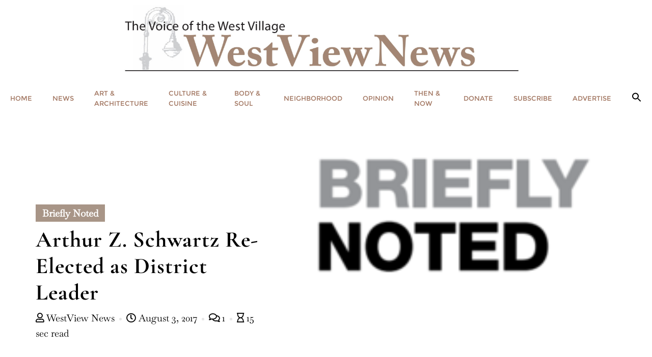

--- FILE ---
content_type: text/html; charset=UTF-8
request_url: http://westviewnews.org/2017/08/03/arthur-z-schwartz-re-elected-district-leader/gcapsis/
body_size: 23150
content:
<!doctype html>
<html dir="ltr" lang="en" prefix="og: https://ogp.me/ns#">
<head>
	<meta charset="UTF-8">
	<meta name="viewport" content="width=device-width, initial-scale=1">
	<link rel="profile" href="http://gmpg.org/xfn/11">
	
<!-- Author Meta Tags by Molongui Authorship, visit: https://wordpress.org/plugins/molongui-authorship/ -->
<meta name="author" content="WestView News">
<!-- /Molongui Authorship -->

	<style>img:is([sizes="auto" i], [sizes^="auto," i]) { contain-intrinsic-size: 3000px 1500px }</style>
	
		<!-- All in One SEO 4.8.7 - aioseo.com -->
	<meta name="description" content="With petitioning completed on July 13th, only one candidate filed for Male Democratic District Leader for Greenwich Village: Arthur Z. Schwartz, longtime WestView contributor, civil rights lawyer, and anti-establishment Democratic Party activist. Schwartz was first elected in 1995, and also served on the New York State Democratic Committee from 2006 to 2013. — WestView News" />
	<meta name="robots" content="max-image-preview:large" />
	<meta name="author" content="WestView News"/>
	<link rel="canonical" href="https://westviewnews.org/2017/08/03/arthur-z-schwartz-re-elected-district-leader/gcapsis/" />
	<meta name="generator" content="All in One SEO (AIOSEO) 4.8.7" />
		<meta property="og:locale" content="en_US" />
		<meta property="og:site_name" content="WESTVIEW NEWS - Community news publication" />
		<meta property="og:type" content="article" />
		<meta property="og:title" content="Arthur Z. Schwartz Re-Elected as District Leader - WESTVIEW NEWS" />
		<meta property="og:description" content="With petitioning completed on July 13th, only one candidate filed for Male Democratic District Leader for Greenwich Village: Arthur Z. Schwartz, longtime WestView contributor, civil rights lawyer, and anti-establishment Democratic Party activist. Schwartz was first elected in 1995, and also served on the New York State Democratic Committee from 2006 to 2013. — WestView News" />
		<meta property="og:url" content="https://westviewnews.org/2017/08/03/arthur-z-schwartz-re-elected-district-leader/gcapsis/" />
		<meta property="og:image" content="http://westviewnews.org/wp-content/uploads/2023/01/HEADER_WestViewNews-scaled.jpg" />
		<meta property="og:image:width" content="2560" />
		<meta property="og:image:height" content="427" />
		<meta property="article:published_time" content="2017-08-04T01:04:17+00:00" />
		<meta property="article:modified_time" content="2017-08-06T01:14:39+00:00" />
		<meta name="twitter:card" content="summary_large_image" />
		<meta name="twitter:title" content="Arthur Z. Schwartz Re-Elected as District Leader - WESTVIEW NEWS" />
		<meta name="twitter:description" content="With petitioning completed on July 13th, only one candidate filed for Male Democratic District Leader for Greenwich Village: Arthur Z. Schwartz, longtime WestView contributor, civil rights lawyer, and anti-establishment Democratic Party activist. Schwartz was first elected in 1995, and also served on the New York State Democratic Committee from 2006 to 2013. — WestView News" />
		<meta name="twitter:image" content="https://westviewnews.org/wp-content/uploads/2023/01/HEADER_WestViewNews-scaled.jpg" />
		<script type="application/ld+json" class="aioseo-schema">
			{"@context":"https:\/\/schema.org","@graph":[{"@type":"BlogPosting","@id":"https:\/\/westviewnews.org\/2017\/08\/03\/arthur-z-schwartz-re-elected-district-leader\/gcapsis\/#blogposting","name":"Arthur Z. Schwartz Re-Elected as District Leader - WESTVIEW NEWS","headline":"Arthur Z. Schwartz Re-Elected as District Leader","author":{"@id":"#author"},"publisher":{"@id":"https:\/\/westviewnews.org\/#organization"},"image":{"@type":"ImageObject","url":"https:\/\/westviewnews.org\/wp-content\/uploads\/2016\/05\/briefly-noted.png","width":200,"height":200},"datePublished":"2017-08-03T21:04:17-04:00","dateModified":"2017-08-05T21:14:39-04:00","inLanguage":"en","commentCount":1,"mainEntityOfPage":{"@id":"https:\/\/westviewnews.org\/2017\/08\/03\/arthur-z-schwartz-re-elected-district-leader\/gcapsis\/#webpage"},"isPartOf":{"@id":"https:\/\/westviewnews.org\/2017\/08\/03\/arthur-z-schwartz-re-elected-district-leader\/gcapsis\/#webpage"},"articleSection":"Briefly Noted, Neighborhood, Politics, August 2017"},{"@type":"BreadcrumbList","@id":"https:\/\/westviewnews.org\/2017\/08\/03\/arthur-z-schwartz-re-elected-district-leader\/gcapsis\/#breadcrumblist","itemListElement":[{"@type":"ListItem","@id":"https:\/\/westviewnews.org#listItem","position":1,"name":"Home","item":"https:\/\/westviewnews.org","nextItem":{"@type":"ListItem","@id":"https:\/\/westviewnews.org\/briefly\/#listItem","name":"Briefly Noted"}},{"@type":"ListItem","@id":"https:\/\/westviewnews.org\/briefly\/#listItem","position":2,"name":"Briefly Noted","item":"https:\/\/westviewnews.org\/briefly\/","nextItem":{"@type":"ListItem","@id":"https:\/\/westviewnews.org\/2017\/08\/03\/arthur-z-schwartz-re-elected-district-leader\/gcapsis\/#listItem","name":"Arthur Z. Schwartz Re-Elected as District Leader"},"previousItem":{"@type":"ListItem","@id":"https:\/\/westviewnews.org#listItem","name":"Home"}},{"@type":"ListItem","@id":"https:\/\/westviewnews.org\/2017\/08\/03\/arthur-z-schwartz-re-elected-district-leader\/gcapsis\/#listItem","position":3,"name":"Arthur Z. Schwartz Re-Elected as District Leader","previousItem":{"@type":"ListItem","@id":"https:\/\/westviewnews.org\/briefly\/#listItem","name":"Briefly Noted"}}]},{"@type":"Organization","@id":"https:\/\/westviewnews.org\/#organization","name":"WESTVIEW NEWS","description":"Community news publication","url":"https:\/\/westviewnews.org\/","logo":{"@type":"ImageObject","url":"https:\/\/westviewnews.org\/wp-content\/uploads\/2023\/01\/HEADER_WestViewNews-scaled.jpg","@id":"https:\/\/westviewnews.org\/2017\/08\/03\/arthur-z-schwartz-re-elected-district-leader\/gcapsis\/#organizationLogo","width":2560,"height":427},"image":{"@id":"https:\/\/westviewnews.org\/2017\/08\/03\/arthur-z-schwartz-re-elected-district-leader\/gcapsis\/#organizationLogo"}},{"@type":"Person","@id":"#author","name":"WestView News","image":{"@type":"ImageObject","@id":"https:\/\/westviewnews.org\/2017\/08\/03\/arthur-z-schwartz-re-elected-district-leader\/gcapsis\/#authorImage","url":"https:\/\/secure.gravatar.com\/avatar\/235c48d6c64f804dbf8ea2b694715bb348cc0eeb274d90475c1f5e1d5cb71c4b?s=96&d=mm&r=g","width":96,"height":96,"caption":"WestView News"}},{"@type":"WebPage","@id":"https:\/\/westviewnews.org\/2017\/08\/03\/arthur-z-schwartz-re-elected-district-leader\/gcapsis\/#webpage","url":"https:\/\/westviewnews.org\/2017\/08\/03\/arthur-z-schwartz-re-elected-district-leader\/gcapsis\/","name":"Arthur Z. Schwartz Re-Elected as District Leader - WESTVIEW NEWS","description":"With petitioning completed on July 13th, only one candidate filed for Male Democratic District Leader for Greenwich Village: Arthur Z. Schwartz, longtime WestView contributor, civil rights lawyer, and anti-establishment Democratic Party activist. Schwartz was first elected in 1995, and also served on the New York State Democratic Committee from 2006 to 2013. \u2014 WestView News","inLanguage":"en","isPartOf":{"@id":"https:\/\/westviewnews.org\/#website"},"breadcrumb":{"@id":"https:\/\/westviewnews.org\/2017\/08\/03\/arthur-z-schwartz-re-elected-district-leader\/gcapsis\/#breadcrumblist"},"image":{"@type":"ImageObject","url":"https:\/\/westviewnews.org\/wp-content\/uploads\/2016\/05\/briefly-noted.png","@id":"https:\/\/westviewnews.org\/2017\/08\/03\/arthur-z-schwartz-re-elected-district-leader\/gcapsis\/#mainImage","width":200,"height":200},"primaryImageOfPage":{"@id":"https:\/\/westviewnews.org\/2017\/08\/03\/arthur-z-schwartz-re-elected-district-leader\/gcapsis\/#mainImage"},"datePublished":"2017-08-03T21:04:17-04:00","dateModified":"2017-08-05T21:14:39-04:00"},{"@type":"WebSite","@id":"https:\/\/westviewnews.org\/#website","url":"https:\/\/westviewnews.org\/","name":"WESTVIEW NEWS","description":"Community news publication","inLanguage":"en","publisher":{"@id":"https:\/\/westviewnews.org\/#organization"}}]}
		</script>
		<!-- All in One SEO -->


	<!-- This site is optimized with the Yoast SEO plugin v26.5 - https://yoast.com/wordpress/plugins/seo/ -->
	<title>Arthur Z. Schwartz Re-Elected as District Leader - WESTVIEW NEWS</title>
	<link rel="canonical" href="https://westviewnews.org/2017/08/03/arthur-z-schwartz-re-elected-district-leader/gcapsis/" />
	<meta property="og:locale" content="en_US" />
	<meta property="og:type" content="article" />
	<meta property="og:title" content="Arthur Z. Schwartz Re-Elected as District Leader - WESTVIEW NEWS" />
	<meta property="og:description" content="With petitioning completed on July 13th, only one candidate filed for Male Democratic District Leader for Greenwich Village: Arthur Z. Schwartz, longtime WestView contributor, civil [&hellip;]" />
	<meta property="og:url" content="https://westviewnews.org/2017/08/03/arthur-z-schwartz-re-elected-district-leader/gcapsis/" />
	<meta property="og:site_name" content="WESTVIEW NEWS" />
	<meta property="article:publisher" content="https://www.facebook.com/WestViewNewspaper/?fref=ts" />
	<meta property="article:published_time" content="2017-08-04T01:04:17+00:00" />
	<meta property="article:modified_time" content="2017-08-06T01:14:39+00:00" />
	<meta property="og:image" content="https://westviewnews.org/wp-content/uploads/2016/05/briefly-noted.png" />
	<meta property="og:image:width" content="200" />
	<meta property="og:image:height" content="200" />
	<meta property="og:image:type" content="image/png" />
	<meta name="author" content="WestView News" />
	<meta name="twitter:card" content="summary_large_image" />
	<meta name="twitter:label1" content="Written by" />
	<meta name="twitter:data1" content="WestView News" />
	<script type="application/ld+json" class="yoast-schema-graph">{"@context":"https://schema.org","@graph":[{"@type":"Article","@id":"https://westviewnews.org/2017/08/03/arthur-z-schwartz-re-elected-district-leader/gcapsis/#article","isPartOf":{"@id":"https://westviewnews.org/2017/08/03/arthur-z-schwartz-re-elected-district-leader/gcapsis/"},"author":{"name":"WestView News","@id":"https://westviewnews.org/#/schema/person/f41f9cf00f6b17568b472d8e57a92f7f"},"headline":"Arthur Z. Schwartz Re-Elected as District Leader","datePublished":"2017-08-04T01:04:17+00:00","dateModified":"2017-08-06T01:14:39+00:00","mainEntityOfPage":{"@id":"https://westviewnews.org/2017/08/03/arthur-z-schwartz-re-elected-district-leader/gcapsis/"},"wordCount":58,"commentCount":1,"publisher":{"@id":"https://westviewnews.org/#organization"},"image":{"@id":"https://westviewnews.org/2017/08/03/arthur-z-schwartz-re-elected-district-leader/gcapsis/#primaryimage"},"thumbnailUrl":"https://westviewnews.org/wp-content/uploads/2016/05/briefly-noted.png","keywords":["August 2017"],"articleSection":["Briefly Noted","Neighborhood","Politics"],"inLanguage":"en","potentialAction":[{"@type":"CommentAction","name":"Comment","target":["https://westviewnews.org/2017/08/03/arthur-z-schwartz-re-elected-district-leader/gcapsis/#respond"]}]},{"@type":"WebPage","@id":"https://westviewnews.org/2017/08/03/arthur-z-schwartz-re-elected-district-leader/gcapsis/","url":"https://westviewnews.org/2017/08/03/arthur-z-schwartz-re-elected-district-leader/gcapsis/","name":"Arthur Z. Schwartz Re-Elected as District Leader - WESTVIEW NEWS","isPartOf":{"@id":"https://westviewnews.org/#website"},"primaryImageOfPage":{"@id":"https://westviewnews.org/2017/08/03/arthur-z-schwartz-re-elected-district-leader/gcapsis/#primaryimage"},"image":{"@id":"https://westviewnews.org/2017/08/03/arthur-z-schwartz-re-elected-district-leader/gcapsis/#primaryimage"},"thumbnailUrl":"https://westviewnews.org/wp-content/uploads/2016/05/briefly-noted.png","datePublished":"2017-08-04T01:04:17+00:00","dateModified":"2017-08-06T01:14:39+00:00","breadcrumb":{"@id":"https://westviewnews.org/2017/08/03/arthur-z-schwartz-re-elected-district-leader/gcapsis/#breadcrumb"},"inLanguage":"en","potentialAction":[{"@type":"ReadAction","target":["https://westviewnews.org/2017/08/03/arthur-z-schwartz-re-elected-district-leader/gcapsis/"]}]},{"@type":"ImageObject","inLanguage":"en","@id":"https://westviewnews.org/2017/08/03/arthur-z-schwartz-re-elected-district-leader/gcapsis/#primaryimage","url":"https://westviewnews.org/wp-content/uploads/2016/05/briefly-noted.png","contentUrl":"https://westviewnews.org/wp-content/uploads/2016/05/briefly-noted.png","width":200,"height":200},{"@type":"BreadcrumbList","@id":"https://westviewnews.org/2017/08/03/arthur-z-schwartz-re-elected-district-leader/gcapsis/#breadcrumb","itemListElement":[{"@type":"ListItem","position":1,"name":"Home","item":"https://westviewnews.org/"},{"@type":"ListItem","position":2,"name":"Arthur Z. Schwartz Re-Elected as District Leader"}]},{"@type":"WebSite","@id":"https://westviewnews.org/#website","url":"https://westviewnews.org/","name":"WESTVIEW NEWS","description":"Community news publication","publisher":{"@id":"https://westviewnews.org/#organization"},"potentialAction":[{"@type":"SearchAction","target":{"@type":"EntryPoint","urlTemplate":"https://westviewnews.org/?s={search_term_string}"},"query-input":{"@type":"PropertyValueSpecification","valueRequired":true,"valueName":"search_term_string"}}],"inLanguage":"en"},{"@type":"Organization","@id":"https://westviewnews.org/#organization","name":"WestView News","url":"https://westviewnews.org/","logo":{"@type":"ImageObject","inLanguage":"en","@id":"https://westviewnews.org/#/schema/logo/image/","url":"https://westviewnews.org/wp-content/uploads/2020/04/WestViewBanner2-copy.jpg","contentUrl":"https://westviewnews.org/wp-content/uploads/2020/04/WestViewBanner2-copy.jpg","width":600,"height":118,"caption":"WestView News"},"image":{"@id":"https://westviewnews.org/#/schema/logo/image/"},"sameAs":["https://www.facebook.com/WestViewNewspaper/?fref=ts","https://www.instagram.com/westviewnews/?hl=en"]},{"@type":"Person","@id":"https://westviewnews.org/#/schema/person/f41f9cf00f6b17568b472d8e57a92f7f","name":"WestView News","image":{"@type":"ImageObject","inLanguage":"en","@id":"https://westviewnews.org/#/schema/person/image/","url":"https://secure.gravatar.com/avatar/235c48d6c64f804dbf8ea2b694715bb348cc0eeb274d90475c1f5e1d5cb71c4b?s=96&d=mm&r=g","contentUrl":"https://secure.gravatar.com/avatar/235c48d6c64f804dbf8ea2b694715bb348cc0eeb274d90475c1f5e1d5cb71c4b?s=96&d=mm&r=g","caption":"WestView News"},"sameAs":["http://WestViewNews"],"url":false}]}</script>
	<!-- / Yoast SEO plugin. -->


<link rel='dns-prefetch' href='//static.addtoany.com' />
<link rel='dns-prefetch' href='//secure.gravatar.com' />
<link rel='dns-prefetch' href='//www.googletagmanager.com' />
<link rel='dns-prefetch' href='//stats.wp.com' />
<link rel='dns-prefetch' href='//v0.wordpress.com' />
<link rel='dns-prefetch' href='//jetpack.wordpress.com' />
<link rel='dns-prefetch' href='//s0.wp.com' />
<link rel='dns-prefetch' href='//public-api.wordpress.com' />
<link rel='dns-prefetch' href='//0.gravatar.com' />
<link rel='dns-prefetch' href='//1.gravatar.com' />
<link rel='dns-prefetch' href='//2.gravatar.com' />
<link rel='dns-prefetch' href='//pagead2.googlesyndication.com' />
<link href='https://fonts.gstatic.com' crossorigin rel='preconnect' />
<link rel="alternate" type="application/rss+xml" title="WESTVIEW NEWS &raquo; Feed" href="https://westviewnews.org/feed/" />
<link rel="alternate" type="application/rss+xml" title="WESTVIEW NEWS &raquo; Comments Feed" href="https://westviewnews.org/comments/feed/" />
<link rel="alternate" type="application/rss+xml" title="WESTVIEW NEWS &raquo; Arthur Z. Schwartz Re-Elected as District Leader Comments Feed" href="https://westviewnews.org/2017/08/03/arthur-z-schwartz-re-elected-district-leader/gcapsis/feed/" />
<script type="text/javascript">
/* <![CDATA[ */
window._wpemojiSettings = {"baseUrl":"https:\/\/s.w.org\/images\/core\/emoji\/16.0.1\/72x72\/","ext":".png","svgUrl":"https:\/\/s.w.org\/images\/core\/emoji\/16.0.1\/svg\/","svgExt":".svg","source":{"concatemoji":"http:\/\/westviewnews.org\/wp-includes\/js\/wp-emoji-release.min.js?ver=6.8.3"}};
/*! This file is auto-generated */
!function(s,n){var o,i,e;function c(e){try{var t={supportTests:e,timestamp:(new Date).valueOf()};sessionStorage.setItem(o,JSON.stringify(t))}catch(e){}}function p(e,t,n){e.clearRect(0,0,e.canvas.width,e.canvas.height),e.fillText(t,0,0);var t=new Uint32Array(e.getImageData(0,0,e.canvas.width,e.canvas.height).data),a=(e.clearRect(0,0,e.canvas.width,e.canvas.height),e.fillText(n,0,0),new Uint32Array(e.getImageData(0,0,e.canvas.width,e.canvas.height).data));return t.every(function(e,t){return e===a[t]})}function u(e,t){e.clearRect(0,0,e.canvas.width,e.canvas.height),e.fillText(t,0,0);for(var n=e.getImageData(16,16,1,1),a=0;a<n.data.length;a++)if(0!==n.data[a])return!1;return!0}function f(e,t,n,a){switch(t){case"flag":return n(e,"\ud83c\udff3\ufe0f\u200d\u26a7\ufe0f","\ud83c\udff3\ufe0f\u200b\u26a7\ufe0f")?!1:!n(e,"\ud83c\udde8\ud83c\uddf6","\ud83c\udde8\u200b\ud83c\uddf6")&&!n(e,"\ud83c\udff4\udb40\udc67\udb40\udc62\udb40\udc65\udb40\udc6e\udb40\udc67\udb40\udc7f","\ud83c\udff4\u200b\udb40\udc67\u200b\udb40\udc62\u200b\udb40\udc65\u200b\udb40\udc6e\u200b\udb40\udc67\u200b\udb40\udc7f");case"emoji":return!a(e,"\ud83e\udedf")}return!1}function g(e,t,n,a){var r="undefined"!=typeof WorkerGlobalScope&&self instanceof WorkerGlobalScope?new OffscreenCanvas(300,150):s.createElement("canvas"),o=r.getContext("2d",{willReadFrequently:!0}),i=(o.textBaseline="top",o.font="600 32px Arial",{});return e.forEach(function(e){i[e]=t(o,e,n,a)}),i}function t(e){var t=s.createElement("script");t.src=e,t.defer=!0,s.head.appendChild(t)}"undefined"!=typeof Promise&&(o="wpEmojiSettingsSupports",i=["flag","emoji"],n.supports={everything:!0,everythingExceptFlag:!0},e=new Promise(function(e){s.addEventListener("DOMContentLoaded",e,{once:!0})}),new Promise(function(t){var n=function(){try{var e=JSON.parse(sessionStorage.getItem(o));if("object"==typeof e&&"number"==typeof e.timestamp&&(new Date).valueOf()<e.timestamp+604800&&"object"==typeof e.supportTests)return e.supportTests}catch(e){}return null}();if(!n){if("undefined"!=typeof Worker&&"undefined"!=typeof OffscreenCanvas&&"undefined"!=typeof URL&&URL.createObjectURL&&"undefined"!=typeof Blob)try{var e="postMessage("+g.toString()+"("+[JSON.stringify(i),f.toString(),p.toString(),u.toString()].join(",")+"));",a=new Blob([e],{type:"text/javascript"}),r=new Worker(URL.createObjectURL(a),{name:"wpTestEmojiSupports"});return void(r.onmessage=function(e){c(n=e.data),r.terminate(),t(n)})}catch(e){}c(n=g(i,f,p,u))}t(n)}).then(function(e){for(var t in e)n.supports[t]=e[t],n.supports.everything=n.supports.everything&&n.supports[t],"flag"!==t&&(n.supports.everythingExceptFlag=n.supports.everythingExceptFlag&&n.supports[t]);n.supports.everythingExceptFlag=n.supports.everythingExceptFlag&&!n.supports.flag,n.DOMReady=!1,n.readyCallback=function(){n.DOMReady=!0}}).then(function(){return e}).then(function(){var e;n.supports.everything||(n.readyCallback(),(e=n.source||{}).concatemoji?t(e.concatemoji):e.wpemoji&&e.twemoji&&(t(e.twemoji),t(e.wpemoji)))}))}((window,document),window._wpemojiSettings);
/* ]]> */
</script>
<style type="text/css">.pt_splitter {
	display: block;
}</style><style id='wp-emoji-styles-inline-css' type='text/css'>

	img.wp-smiley, img.emoji {
		display: inline !important;
		border: none !important;
		box-shadow: none !important;
		height: 1em !important;
		width: 1em !important;
		margin: 0 0.07em !important;
		vertical-align: -0.1em !important;
		background: none !important;
		padding: 0 !important;
	}
</style>
<link rel='stylesheet' id='wp-block-library-css' href='http://westviewnews.org/wp-includes/css/dist/block-library/style.min.css?ver=6.8.3' type='text/css' media='all' />
<style id='wp-block-library-theme-inline-css' type='text/css'>
.wp-block-audio :where(figcaption){color:#555;font-size:13px;text-align:center}.is-dark-theme .wp-block-audio :where(figcaption){color:#ffffffa6}.wp-block-audio{margin:0 0 1em}.wp-block-code{border:1px solid #ccc;border-radius:4px;font-family:Menlo,Consolas,monaco,monospace;padding:.8em 1em}.wp-block-embed :where(figcaption){color:#555;font-size:13px;text-align:center}.is-dark-theme .wp-block-embed :where(figcaption){color:#ffffffa6}.wp-block-embed{margin:0 0 1em}.blocks-gallery-caption{color:#555;font-size:13px;text-align:center}.is-dark-theme .blocks-gallery-caption{color:#ffffffa6}:root :where(.wp-block-image figcaption){color:#555;font-size:13px;text-align:center}.is-dark-theme :root :where(.wp-block-image figcaption){color:#ffffffa6}.wp-block-image{margin:0 0 1em}.wp-block-pullquote{border-bottom:4px solid;border-top:4px solid;color:currentColor;margin-bottom:1.75em}.wp-block-pullquote cite,.wp-block-pullquote footer,.wp-block-pullquote__citation{color:currentColor;font-size:.8125em;font-style:normal;text-transform:uppercase}.wp-block-quote{border-left:.25em solid;margin:0 0 1.75em;padding-left:1em}.wp-block-quote cite,.wp-block-quote footer{color:currentColor;font-size:.8125em;font-style:normal;position:relative}.wp-block-quote:where(.has-text-align-right){border-left:none;border-right:.25em solid;padding-left:0;padding-right:1em}.wp-block-quote:where(.has-text-align-center){border:none;padding-left:0}.wp-block-quote.is-large,.wp-block-quote.is-style-large,.wp-block-quote:where(.is-style-plain){border:none}.wp-block-search .wp-block-search__label{font-weight:700}.wp-block-search__button{border:1px solid #ccc;padding:.375em .625em}:where(.wp-block-group.has-background){padding:1.25em 2.375em}.wp-block-separator.has-css-opacity{opacity:.4}.wp-block-separator{border:none;border-bottom:2px solid;margin-left:auto;margin-right:auto}.wp-block-separator.has-alpha-channel-opacity{opacity:1}.wp-block-separator:not(.is-style-wide):not(.is-style-dots){width:100px}.wp-block-separator.has-background:not(.is-style-dots){border-bottom:none;height:1px}.wp-block-separator.has-background:not(.is-style-wide):not(.is-style-dots){height:2px}.wp-block-table{margin:0 0 1em}.wp-block-table td,.wp-block-table th{word-break:normal}.wp-block-table :where(figcaption){color:#555;font-size:13px;text-align:center}.is-dark-theme .wp-block-table :where(figcaption){color:#ffffffa6}.wp-block-video :where(figcaption){color:#555;font-size:13px;text-align:center}.is-dark-theme .wp-block-video :where(figcaption){color:#ffffffa6}.wp-block-video{margin:0 0 1em}:root :where(.wp-block-template-part.has-background){margin-bottom:0;margin-top:0;padding:1.25em 2.375em}
</style>
<style id='classic-theme-styles-inline-css' type='text/css'>
/*! This file is auto-generated */
.wp-block-button__link{color:#fff;background-color:#32373c;border-radius:9999px;box-shadow:none;text-decoration:none;padding:calc(.667em + 2px) calc(1.333em + 2px);font-size:1.125em}.wp-block-file__button{background:#32373c;color:#fff;text-decoration:none}
</style>
<style id='pdfemb-pdf-embedder-viewer-style-inline-css' type='text/css'>
.wp-block-pdfemb-pdf-embedder-viewer{max-width:none}

</style>
<link rel='stylesheet' id='mediaelement-css' href='http://westviewnews.org/wp-includes/js/mediaelement/mediaelementplayer-legacy.min.css?ver=4.2.17' type='text/css' media='all' />
<link rel='stylesheet' id='wp-mediaelement-css' href='http://westviewnews.org/wp-includes/js/mediaelement/wp-mediaelement.min.css?ver=6.8.3' type='text/css' media='all' />
<style id='jetpack-sharing-buttons-style-inline-css' type='text/css'>
.jetpack-sharing-buttons__services-list{display:flex;flex-direction:row;flex-wrap:wrap;gap:0;list-style-type:none;margin:5px;padding:0}.jetpack-sharing-buttons__services-list.has-small-icon-size{font-size:12px}.jetpack-sharing-buttons__services-list.has-normal-icon-size{font-size:16px}.jetpack-sharing-buttons__services-list.has-large-icon-size{font-size:24px}.jetpack-sharing-buttons__services-list.has-huge-icon-size{font-size:36px}@media print{.jetpack-sharing-buttons__services-list{display:none!important}}.editor-styles-wrapper .wp-block-jetpack-sharing-buttons{gap:0;padding-inline-start:0}ul.jetpack-sharing-buttons__services-list.has-background{padding:1.25em 2.375em}
</style>
<style id='global-styles-inline-css' type='text/css'>
:root{--wp--preset--aspect-ratio--square: 1;--wp--preset--aspect-ratio--4-3: 4/3;--wp--preset--aspect-ratio--3-4: 3/4;--wp--preset--aspect-ratio--3-2: 3/2;--wp--preset--aspect-ratio--2-3: 2/3;--wp--preset--aspect-ratio--16-9: 16/9;--wp--preset--aspect-ratio--9-16: 9/16;--wp--preset--color--black: #000000;--wp--preset--color--cyan-bluish-gray: #abb8c3;--wp--preset--color--white: #ffffff;--wp--preset--color--pale-pink: #f78da7;--wp--preset--color--vivid-red: #cf2e2e;--wp--preset--color--luminous-vivid-orange: #ff6900;--wp--preset--color--luminous-vivid-amber: #fcb900;--wp--preset--color--light-green-cyan: #7bdcb5;--wp--preset--color--vivid-green-cyan: #00d084;--wp--preset--color--pale-cyan-blue: #8ed1fc;--wp--preset--color--vivid-cyan-blue: #0693e3;--wp--preset--color--vivid-purple: #9b51e0;--wp--preset--gradient--vivid-cyan-blue-to-vivid-purple: linear-gradient(135deg,rgba(6,147,227,1) 0%,rgb(155,81,224) 100%);--wp--preset--gradient--light-green-cyan-to-vivid-green-cyan: linear-gradient(135deg,rgb(122,220,180) 0%,rgb(0,208,130) 100%);--wp--preset--gradient--luminous-vivid-amber-to-luminous-vivid-orange: linear-gradient(135deg,rgba(252,185,0,1) 0%,rgba(255,105,0,1) 100%);--wp--preset--gradient--luminous-vivid-orange-to-vivid-red: linear-gradient(135deg,rgba(255,105,0,1) 0%,rgb(207,46,46) 100%);--wp--preset--gradient--very-light-gray-to-cyan-bluish-gray: linear-gradient(135deg,rgb(238,238,238) 0%,rgb(169,184,195) 100%);--wp--preset--gradient--cool-to-warm-spectrum: linear-gradient(135deg,rgb(74,234,220) 0%,rgb(151,120,209) 20%,rgb(207,42,186) 40%,rgb(238,44,130) 60%,rgb(251,105,98) 80%,rgb(254,248,76) 100%);--wp--preset--gradient--blush-light-purple: linear-gradient(135deg,rgb(255,206,236) 0%,rgb(152,150,240) 100%);--wp--preset--gradient--blush-bordeaux: linear-gradient(135deg,rgb(254,205,165) 0%,rgb(254,45,45) 50%,rgb(107,0,62) 100%);--wp--preset--gradient--luminous-dusk: linear-gradient(135deg,rgb(255,203,112) 0%,rgb(199,81,192) 50%,rgb(65,88,208) 100%);--wp--preset--gradient--pale-ocean: linear-gradient(135deg,rgb(255,245,203) 0%,rgb(182,227,212) 50%,rgb(51,167,181) 100%);--wp--preset--gradient--electric-grass: linear-gradient(135deg,rgb(202,248,128) 0%,rgb(113,206,126) 100%);--wp--preset--gradient--midnight: linear-gradient(135deg,rgb(2,3,129) 0%,rgb(40,116,252) 100%);--wp--preset--font-size--small: 13px;--wp--preset--font-size--medium: 20px;--wp--preset--font-size--large: 36px;--wp--preset--font-size--x-large: 42px;--wp--preset--spacing--20: 0.44rem;--wp--preset--spacing--30: 0.67rem;--wp--preset--spacing--40: 1rem;--wp--preset--spacing--50: 1.5rem;--wp--preset--spacing--60: 2.25rem;--wp--preset--spacing--70: 3.38rem;--wp--preset--spacing--80: 5.06rem;--wp--preset--shadow--natural: 6px 6px 9px rgba(0, 0, 0, 0.2);--wp--preset--shadow--deep: 12px 12px 50px rgba(0, 0, 0, 0.4);--wp--preset--shadow--sharp: 6px 6px 0px rgba(0, 0, 0, 0.2);--wp--preset--shadow--outlined: 6px 6px 0px -3px rgba(255, 255, 255, 1), 6px 6px rgba(0, 0, 0, 1);--wp--preset--shadow--crisp: 6px 6px 0px rgba(0, 0, 0, 1);}:where(.is-layout-flex){gap: 0.5em;}:where(.is-layout-grid){gap: 0.5em;}body .is-layout-flex{display: flex;}.is-layout-flex{flex-wrap: wrap;align-items: center;}.is-layout-flex > :is(*, div){margin: 0;}body .is-layout-grid{display: grid;}.is-layout-grid > :is(*, div){margin: 0;}:where(.wp-block-columns.is-layout-flex){gap: 2em;}:where(.wp-block-columns.is-layout-grid){gap: 2em;}:where(.wp-block-post-template.is-layout-flex){gap: 1.25em;}:where(.wp-block-post-template.is-layout-grid){gap: 1.25em;}.has-black-color{color: var(--wp--preset--color--black) !important;}.has-cyan-bluish-gray-color{color: var(--wp--preset--color--cyan-bluish-gray) !important;}.has-white-color{color: var(--wp--preset--color--white) !important;}.has-pale-pink-color{color: var(--wp--preset--color--pale-pink) !important;}.has-vivid-red-color{color: var(--wp--preset--color--vivid-red) !important;}.has-luminous-vivid-orange-color{color: var(--wp--preset--color--luminous-vivid-orange) !important;}.has-luminous-vivid-amber-color{color: var(--wp--preset--color--luminous-vivid-amber) !important;}.has-light-green-cyan-color{color: var(--wp--preset--color--light-green-cyan) !important;}.has-vivid-green-cyan-color{color: var(--wp--preset--color--vivid-green-cyan) !important;}.has-pale-cyan-blue-color{color: var(--wp--preset--color--pale-cyan-blue) !important;}.has-vivid-cyan-blue-color{color: var(--wp--preset--color--vivid-cyan-blue) !important;}.has-vivid-purple-color{color: var(--wp--preset--color--vivid-purple) !important;}.has-black-background-color{background-color: var(--wp--preset--color--black) !important;}.has-cyan-bluish-gray-background-color{background-color: var(--wp--preset--color--cyan-bluish-gray) !important;}.has-white-background-color{background-color: var(--wp--preset--color--white) !important;}.has-pale-pink-background-color{background-color: var(--wp--preset--color--pale-pink) !important;}.has-vivid-red-background-color{background-color: var(--wp--preset--color--vivid-red) !important;}.has-luminous-vivid-orange-background-color{background-color: var(--wp--preset--color--luminous-vivid-orange) !important;}.has-luminous-vivid-amber-background-color{background-color: var(--wp--preset--color--luminous-vivid-amber) !important;}.has-light-green-cyan-background-color{background-color: var(--wp--preset--color--light-green-cyan) !important;}.has-vivid-green-cyan-background-color{background-color: var(--wp--preset--color--vivid-green-cyan) !important;}.has-pale-cyan-blue-background-color{background-color: var(--wp--preset--color--pale-cyan-blue) !important;}.has-vivid-cyan-blue-background-color{background-color: var(--wp--preset--color--vivid-cyan-blue) !important;}.has-vivid-purple-background-color{background-color: var(--wp--preset--color--vivid-purple) !important;}.has-black-border-color{border-color: var(--wp--preset--color--black) !important;}.has-cyan-bluish-gray-border-color{border-color: var(--wp--preset--color--cyan-bluish-gray) !important;}.has-white-border-color{border-color: var(--wp--preset--color--white) !important;}.has-pale-pink-border-color{border-color: var(--wp--preset--color--pale-pink) !important;}.has-vivid-red-border-color{border-color: var(--wp--preset--color--vivid-red) !important;}.has-luminous-vivid-orange-border-color{border-color: var(--wp--preset--color--luminous-vivid-orange) !important;}.has-luminous-vivid-amber-border-color{border-color: var(--wp--preset--color--luminous-vivid-amber) !important;}.has-light-green-cyan-border-color{border-color: var(--wp--preset--color--light-green-cyan) !important;}.has-vivid-green-cyan-border-color{border-color: var(--wp--preset--color--vivid-green-cyan) !important;}.has-pale-cyan-blue-border-color{border-color: var(--wp--preset--color--pale-cyan-blue) !important;}.has-vivid-cyan-blue-border-color{border-color: var(--wp--preset--color--vivid-cyan-blue) !important;}.has-vivid-purple-border-color{border-color: var(--wp--preset--color--vivid-purple) !important;}.has-vivid-cyan-blue-to-vivid-purple-gradient-background{background: var(--wp--preset--gradient--vivid-cyan-blue-to-vivid-purple) !important;}.has-light-green-cyan-to-vivid-green-cyan-gradient-background{background: var(--wp--preset--gradient--light-green-cyan-to-vivid-green-cyan) !important;}.has-luminous-vivid-amber-to-luminous-vivid-orange-gradient-background{background: var(--wp--preset--gradient--luminous-vivid-amber-to-luminous-vivid-orange) !important;}.has-luminous-vivid-orange-to-vivid-red-gradient-background{background: var(--wp--preset--gradient--luminous-vivid-orange-to-vivid-red) !important;}.has-very-light-gray-to-cyan-bluish-gray-gradient-background{background: var(--wp--preset--gradient--very-light-gray-to-cyan-bluish-gray) !important;}.has-cool-to-warm-spectrum-gradient-background{background: var(--wp--preset--gradient--cool-to-warm-spectrum) !important;}.has-blush-light-purple-gradient-background{background: var(--wp--preset--gradient--blush-light-purple) !important;}.has-blush-bordeaux-gradient-background{background: var(--wp--preset--gradient--blush-bordeaux) !important;}.has-luminous-dusk-gradient-background{background: var(--wp--preset--gradient--luminous-dusk) !important;}.has-pale-ocean-gradient-background{background: var(--wp--preset--gradient--pale-ocean) !important;}.has-electric-grass-gradient-background{background: var(--wp--preset--gradient--electric-grass) !important;}.has-midnight-gradient-background{background: var(--wp--preset--gradient--midnight) !important;}.has-small-font-size{font-size: var(--wp--preset--font-size--small) !important;}.has-medium-font-size{font-size: var(--wp--preset--font-size--medium) !important;}.has-large-font-size{font-size: var(--wp--preset--font-size--large) !important;}.has-x-large-font-size{font-size: var(--wp--preset--font-size--x-large) !important;}
:where(.wp-block-post-template.is-layout-flex){gap: 1.25em;}:where(.wp-block-post-template.is-layout-grid){gap: 1.25em;}
:where(.wp-block-columns.is-layout-flex){gap: 2em;}:where(.wp-block-columns.is-layout-grid){gap: 2em;}
:root :where(.wp-block-pullquote){font-size: 1.5em;line-height: 1.6;}
</style>
<link rel='stylesheet' id='dgd-scrollbox-plugin-core-css' href='http://westviewnews.org/wp-content/plugins/dreamgrow-scroll-triggered-box/css/style.css?ver=2.3' type='text/css' media='all' />
<link rel='stylesheet' id='ivory-search-styles-css' href='http://westviewnews.org/wp-content/plugins/add-search-to-menu/public/css/ivory-search.min.css?ver=5.5.11' type='text/css' media='all' />
<link rel='stylesheet' id='bootstrap-css' href='http://westviewnews.org/wp-content/themes/bizberg/assets/bootstrap/css/bootstrap.min.css?ver=0.7' type='text/css' media='all' />
<link rel='stylesheet' id='font-awesome-5-css' href='http://westviewnews.org/wp-content/themes/bizberg/assets/icons/font-awesome-5/css/all.css?ver=0.7' type='text/css' media='all' />
<link rel='stylesheet' id='bizberg-main-css' href='http://westviewnews.org/wp-content/themes/bizberg/assets/css/main.css?ver=0.7' type='text/css' media='all' />
<link rel='stylesheet' id='bizberg-component-css' href='http://westviewnews.org/wp-content/themes/bizberg/assets/css/component.css?ver=0.7' type='text/css' media='all' />
<link rel='stylesheet' id='bizberg-style2-css' href='http://westviewnews.org/wp-content/themes/bizberg/assets/css/style.css?ver=0.7' type='text/css' media='all' />
<link rel='stylesheet' id='bizberg-responsive-css' href='http://westviewnews.org/wp-content/themes/bizberg/assets/css/responsive.css?ver=0.7' type='text/css' media='all' />
<link rel='stylesheet' id='news_24x7_chld_css-css' href='http://westviewnews.org/wp-content/themes/bizberg/style.css?ver=6.8.3' type='text/css' media='all' />
<link rel='stylesheet' id='bizberg-style-css' href='http://westviewnews.org/wp-content/themes/news-24x7/style.css?ver=6.8.3' type='text/css' media='all' />
<style id='bizberg-style-inline-css' type='text/css'>
body.home header#masthead {
		    border-bottom: 1px solid #eee;
		}body:not(.home) header#masthead {
		    border-bottom: 1px solid #eee;
		}.banner .slider .overlay {
	   background: linear-gradient(-90deg, rgba(0,136,204,0.6), rgba(0,12,20,0.36));
	}.breadcrumb-wrapper .section-title{ text-align:left;padding-top:65px; padding-bottom:65px; padding-left:0px; padding-right:0px }body.home .breadcrumb-wrapper.homepage_banner .overlay {
	  	background: linear-gradient(-90deg, rgba(0, 0, 0, 0.6), rgba(0, 0, 0, 0.6));
	}body:not(.home) .breadcrumb-wrapper .overlay {
	  	background: linear-gradient(-90deg, rgba(0, 0, 0, 0.6), rgba(0, 0, 0, 0.6));
	}body{ background-image: linear-gradient(to right,rgba(255,255,255,0),rgba(255,255,255,0)),url(  ); 
	background-repeat : repeat;
	background-position : center center;
	background-size : cover;
	background-attachment : scroll;}.primary_header_2_wrapper{ background-image: linear-gradient(to right,#ffffff,#ffffff),url(  ); 
	background-repeat : repeat;
	background-position : center top;
	background-size : cover;
	background-attachment : scroll;}body:not(.page-template-page-fullwidth-transparent-header) header#masthead #top-bar { background: #994c00;
    background: -moz-linear-gradient(90deg, #994c00 0%, #994c00 100%);
    background: -webkit-linear-gradient(90deg, #994c00 0%, #994c00 100%);
    background: linear-gradient(90deg, #994c00 0%, #994c00 100%);
    filter: progid: DXImageTransform.Microsoft.gradient(startColorstr='#994c00', endColorstr='#994c00', GradientType=1); }.navbar-default { background: #ffffff;
    background: -moz-linear-gradient(90deg, #ffffff 0%, #ffffff 100%);
    background: -webkit-linear-gradient(90deg, #ffffff 0%, #ffffff 100%);
    background: linear-gradient(90deg, #ffffff 0%, #ffffff 100%);
    filter: progid: DXImageTransform.Microsoft.gradient(startColorstr='#ffffff', endColorstr='#ffffff', GradientType=1); }.navbar.sticky { background: #fff;
    background: -moz-linear-gradient(90deg, #fff 0%, #fff 100%);
    background: -webkit-linear-gradient(90deg, #fff 0%, #fff 100%);
    background: linear-gradient(90deg, #fff 0%, #fff 100%);
    filter: progid: DXImageTransform.Microsoft.gradient(startColorstr='#fff', endColorstr='#fff', GradientType=1); }a.slider_btn { background: #2962ff;
    background: -moz-linear-gradient(90deg, #2962ff 0%, #0088cc 100%);
    background: -webkit-linear-gradient(90deg, #2962ff 0%, #0088cc 100%);
    background: linear-gradient(90deg, #2962ff 0%, #0088cc 100%);
    filter: progid: DXImageTransform.Microsoft.gradient(startColorstr='#2962ff', endColorstr='#2962ff', GradientType=1); }.bizberg_dark_mode .full-screen-search, .bizberg_dark_mode .full-screen-search label { background-color:rgba(255,255,255,0)}
.cat-links, .tags-links, .byline, .comments-link { clip: rect(1px, 1px, 1px, 1px); height: 1px; position: absolute; overflow: hidden; width: 1px; }
</style>
<link rel='stylesheet' id='bizberg-google-fonts-css' href='http://westviewnews.org/wp-content/fonts/c4f7e493bc788a0d2281d9f0a5f988d0.css' type='text/css' media='all' />
<link rel='stylesheet' id='addtoany-css' href='http://westviewnews.org/wp-content/plugins/add-to-any/addtoany.min.css?ver=1.16' type='text/css' media='all' />
<script type="text/javascript" id="addtoany-core-js-before">
/* <![CDATA[ */
window.a2a_config=window.a2a_config||{};a2a_config.callbacks=[];a2a_config.overlays=[];a2a_config.templates={};
/* ]]> */
</script>
<script type="text/javascript" defer src="https://static.addtoany.com/menu/page.js" id="addtoany-core-js"></script>
<script type="text/javascript" src="http://westviewnews.org/wp-includes/js/jquery/jquery.min.js?ver=3.7.1" id="jquery-core-js"></script>
<script type="text/javascript" src="http://westviewnews.org/wp-includes/js/jquery/jquery-migrate.min.js?ver=3.4.1" id="jquery-migrate-js"></script>
<script type="text/javascript" defer src="http://westviewnews.org/wp-content/plugins/add-to-any/addtoany.min.js?ver=1.1" id="addtoany-jquery-js"></script>
<script type="text/javascript" id="dgd-scrollbox-plugin-js-extra">
/* <![CDATA[ */
var $DGD = {"ajaxurl":"\/wp-admin\/admin-ajax.php","nonce":"8b1a0ed329","debug":"","permalink":"https:\/\/westviewnews.org\/2017\/08\/03\/arthur-z-schwartz-re-elected-district-leader\/gcapsis\/","title":"Arthur Z. Schwartz Re-Elected as District Leader","thumbnail":"https:\/\/westviewnews.org\/wp-content\/uploads\/2016\/05\/briefly-noted.png","scripthost":"\/wp-content\/plugins\/dreamgrow-scroll-triggered-box\/","scrollboxes":[]};
/* ]]> */
</script>
<script type="text/javascript" src="http://westviewnews.org/wp-content/plugins/dreamgrow-scroll-triggered-box/js/script.js?ver=2.3" id="dgd-scrollbox-plugin-js"></script>
<script type="text/javascript" id="3d-flip-book-client-locale-loader-js-extra">
/* <![CDATA[ */
var FB3D_CLIENT_LOCALE = {"ajaxurl":"https:\/\/westviewnews.org\/wp-admin\/admin-ajax.php","dictionary":{"Table of contents":"Table of contents","Close":"Close","Bookmarks":"Bookmarks","Thumbnails":"Thumbnails","Search":"Search","Share":"Share","Facebook":"Facebook","Twitter":"Twitter","Email":"Email","Play":"Play","Previous page":"Previous page","Next page":"Next page","Zoom in":"Zoom in","Zoom out":"Zoom out","Fit view":"Fit view","Auto play":"Auto play","Full screen":"Full screen","More":"More","Smart pan":"Smart pan","Single page":"Single page","Sounds":"Sounds","Stats":"Stats","Print":"Print","Download":"Download","Goto first page":"Goto first page","Goto last page":"Goto last page"},"images":"http:\/\/westviewnews.org\/wp-content\/plugins\/interactive-3d-flipbook-powered-physics-engine\/assets\/images\/","jsData":{"urls":[],"posts":{"ids_mis":[],"ids":[]},"pages":[],"firstPages":[],"bookCtrlProps":[],"bookTemplates":[]},"key":"3d-flip-book","pdfJS":{"pdfJsLib":"http:\/\/westviewnews.org\/wp-content\/plugins\/interactive-3d-flipbook-powered-physics-engine\/assets\/js\/pdf.min.js?ver=4.3.136","pdfJsWorker":"http:\/\/westviewnews.org\/wp-content\/plugins\/interactive-3d-flipbook-powered-physics-engine\/assets\/js\/pdf.worker.js?ver=4.3.136","stablePdfJsLib":"http:\/\/westviewnews.org\/wp-content\/plugins\/interactive-3d-flipbook-powered-physics-engine\/assets\/js\/stable\/pdf.min.js?ver=2.5.207","stablePdfJsWorker":"http:\/\/westviewnews.org\/wp-content\/plugins\/interactive-3d-flipbook-powered-physics-engine\/assets\/js\/stable\/pdf.worker.js?ver=2.5.207","pdfJsCMapUrl":"http:\/\/westviewnews.org\/wp-content\/plugins\/interactive-3d-flipbook-powered-physics-engine\/assets\/cmaps\/"},"cacheurl":"https:\/\/westviewnews.org\/wp-content\/uploads\/3d-flip-book\/cache\/","pluginsurl":"http:\/\/westviewnews.org\/wp-content\/plugins\/","pluginurl":"http:\/\/westviewnews.org\/wp-content\/plugins\/interactive-3d-flipbook-powered-physics-engine\/","thumbnailSize":{"width":"324","height":"250"},"version":"1.16.16"};
/* ]]> */
</script>
<script type="text/javascript" src="http://westviewnews.org/wp-content/plugins/interactive-3d-flipbook-powered-physics-engine/assets/js/client-locale-loader.js?ver=1.16.16" id="3d-flip-book-client-locale-loader-js" async="async" data-wp-strategy="async"></script>
<script type="text/javascript" src="http://westviewnews.org/wp-content/themes/news-24x7/js/jquery.marquee.js?ver=0.7" id="jquery-marquee-js"></script>
<script type="text/javascript" id="news_24x7_scripts-js-extra">
/* <![CDATA[ */
var news_24x7_object = {"fresh_stories_slides_to_show":"10"};
/* ]]> */
</script>
<script type="text/javascript" src="http://westviewnews.org/wp-content/themes/news-24x7/js/script.js?ver=0.7" id="news_24x7_scripts-js"></script>
<script type="text/javascript" src="http://westviewnews.org/wp-content/themes/bizberg/assets/bootstrap/js/bootstrap.min.js?ver=0.7" id="bootstrap-js"></script>

<!-- Google tag (gtag.js) snippet added by Site Kit -->
<!-- Google Analytics snippet added by Site Kit -->
<script type="text/javascript" src="https://www.googletagmanager.com/gtag/js?id=GT-PBZD9TG" id="google_gtagjs-js" async></script>
<script type="text/javascript" id="google_gtagjs-js-after">
/* <![CDATA[ */
window.dataLayer = window.dataLayer || [];function gtag(){dataLayer.push(arguments);}
gtag("set","linker",{"domains":["westviewnews.org"]});
gtag("js", new Date());
gtag("set", "developer_id.dZTNiMT", true);
gtag("config", "GT-PBZD9TG");
/* ]]> */
</script>
<link rel="https://api.w.org/" href="https://westviewnews.org/wp-json/" /><link rel="alternate" title="JSON" type="application/json" href="https://westviewnews.org/wp-json/wp/v2/posts/7529" /><link rel="EditURI" type="application/rsd+xml" title="RSD" href="https://westviewnews.org/xmlrpc.php?rsd" />
<meta name="generator" content="WordPress 6.8.3" />
<link rel='shortlink' href='https://wp.me/p6omU7-1Xr' />
<link rel="alternate" title="oEmbed (JSON)" type="application/json+oembed" href="https://westviewnews.org/wp-json/oembed/1.0/embed?url=https%3A%2F%2Fwestviewnews.org%2F2017%2F08%2F03%2Farthur-z-schwartz-re-elected-district-leader%2Fgcapsis%2F" />
<link rel="alternate" title="oEmbed (XML)" type="text/xml+oembed" href="https://westviewnews.org/wp-json/oembed/1.0/embed?url=https%3A%2F%2Fwestviewnews.org%2F2017%2F08%2F03%2Farthur-z-schwartz-re-elected-district-leader%2Fgcapsis%2F&#038;format=xml" />
<meta name="cdp-version" content="1.5.0" /><meta name="generator" content="Site Kit by Google 1.167.0" /><style>

/* CSS added by Hide Metadata Plugin */

.entry-meta .byline:before,
			.entry-header .entry-meta span.byline:before,
			.entry-meta .byline:after,
			.entry-header .entry-meta span.byline:after,
			.single .byline, .group-blog .byline,
			.entry-meta .byline,
			.entry-header .entry-meta > span.byline,
			.entry-meta .author.vcard  {
				content: '';
				display: none;
				margin: 0;
			}</style>
	<style>img#wpstats{display:none}</style>
		            <style>
                .molongui-disabled-link
                {
                    border-bottom: none !important;
                    text-decoration: none !important;
                    color: inherit !important;
                    cursor: inherit !important;
                }
                .molongui-disabled-link:hover,
                .molongui-disabled-link:hover span
                {
                    border-bottom: none !important;
                    text-decoration: none !important;
                    color: inherit !important;
                    cursor: inherit !important;
                }
            </style>
            <link rel="pingback" href="http://westviewnews.org/xmlrpc.php">
<!-- Google AdSense meta tags added by Site Kit -->
<meta name="google-adsense-platform-account" content="ca-host-pub-2644536267352236">
<meta name="google-adsense-platform-domain" content="sitekit.withgoogle.com">
<!-- End Google AdSense meta tags added by Site Kit -->

<!-- Google AdSense snippet added by Site Kit -->
<script type="text/javascript" async="async" src="https://pagead2.googlesyndication.com/pagead/js/adsbygoogle.js?client=ca-pub-6061264869616790&amp;host=ca-host-pub-2644536267352236" crossorigin="anonymous"></script>

<!-- End Google AdSense snippet added by Site Kit -->
<link rel="icon" href="https://westviewnews.org/wp-content/uploads/2016/05/cropped-icon-32x32.png" sizes="32x32" />
<link rel="icon" href="https://westviewnews.org/wp-content/uploads/2016/05/cropped-icon-192x192.png" sizes="192x192" />
<link rel="apple-touch-icon" href="https://westviewnews.org/wp-content/uploads/2016/05/cropped-icon-180x180.png" />
<meta name="msapplication-TileImage" content="https://westviewnews.org/wp-content/uploads/2016/05/cropped-icon-270x270.png" />
		<style type="text/css" id="wp-custom-css">
			.is-menu path {
 
fill: #000 !important;
 
}


.wp-block-image .aligncenter {
    margin: 0 auto !important;
}

.aligncenter {
    margin-left: auto;
    margin-right: auto;
    text-align: center;
}

		</style>
		<style id="kirki-inline-styles">header #navbar .container,.primary_header_2_wrapper .container{width:100%;max-width:100%;}.primary_header_2_wrapper{padding-top:0px;padding-bottom:0px;border-bottom-color:#ffffff;}.primary_header_2{justify-content:center;text-align:center;}body.home header#masthead, body:not(.home) header#masthead{border-bottom-width:0px;border-bottom-color:#ffffff;}.navbar-default .navbar-collapse{border-color:#ffffff;}.navbar-default .navbar-nav>li>a,.header-search i{color:#a37863;}.navbar-default .navbar-nav>li>a:after{background:#ffffff;}.page-fullwidth-transparent-header header .navbar-default .navbar-nav > li > a:hover,.page-fullwidth-transparent-header .navbar-nav > li:hover > a{color:#a08b75 !important;}header .navbar-default .navbar-nav > li > a:hover,.navbar-nav > li:hover,.header-search .search-form input#searchsubmit, .header-search .search-form input#searchsubmit:visited,header .navbar-default .navbar-nav > li > a:focus{background:#a08b75 !important;}.navbar-nav > li.header_btn_wrapper:hover,.navbar-nav > li.search_wrapper:hover,.page-fullwidth-transparent-header .navbar-nav > li:hover{background:none !important;}.navbar-nav li ul{border-top-color:#a08b75 !important;background:#ffffff;border-color:#ffffff;}header .navbar-default .navbar-nav > li > a:hover,header .navbar-default .navbar-nav > li > a:focus{border-color:#80705e;}.sticky .bizberg_header_wrapper h3,.sticky .primary_header_2 h3,.bizberg_header_wrapper h3{color:#fff;}.sticky .bizberg_header_wrapper p,.sticky .primary_header_2 p, .bizberg_header_wrapper p{color:#fff;}.navbar-default.sticky .navbar-collapse{border-color:#fff;}.navbar.sticky.navbar-default .navbar-nav>li>a,.navbar.sticky .header-search i{color:#777;}.navbar-default.sticky .navbar-nav>li>a:after{background:#f1f1f1;}header .navbar-default.sticky .navbar-nav > li > a:not(.menu_custom_btn):hover,.sticky .navbar-nav > li:hover,.sticky .header-search .search-form input#searchsubmit,.sticky .header-search .search-form input#searchsubmit:visited{background:#2962ff !important;}.sticky .navbar-nav > li.header_btn_wrapper:hover,.sticky .navbar-nav > li.search_wrapper:hover{background:none !important;}.sticky .navbar-nav li ul{border-top-color:#2962ff !important;background:#fff;border-color:#eee;}body:not(.bizberg_transparent_header) header .navbar-default.sticky .navbar-nav > li > a:not(.menu_custom_btn):hover{border-color:#214fcc;}.navbar-nav li ul li a{border-bottom-color:#ffffff;}.sticky .navbar-nav li ul li a{border-bottom-color:#eee;}.navbar-nav li ul li a,.navbar-nav li ul li:hover a{color:#000;}.sticky .navbar-nav li ul li a,.sticky .navbar-nav li ul li:hover a{color:#636363;}.prognroll-bar{display:none;}footer .footer_social_links a i{color:#a89587 !important;background:#f1f1f1 !important;}footer#footer.footer-style{background:#a89587 !important;}footer#footer.footer-style p{color:#fff;}#footer a{color:#fff;}#footer a:hover{color:#fff;}.slicknav_btn.slicknav_open:before, .slicknav_btn.slicknav_collapsed:before{color:#a38774;}.slicknav_nav,.slicknav_nav ul li{background:#a38774;}.slicknav_nav .slicknav_row:hover, .slicknav_nav a:hover, .slicknav_nav .menu_custom_btn:hover{background:#c67700 !important;}.slicknav_nav a,.slicknav_nav a:focus,.slicknav_nav a:hover{color:#fff !important;}.slicknav_nav li.menu-item > a,.slicknav_nav .slicknav_row,.slicknav_nav a.slicknav_item{border-color:#ffffff;}body.bizberg_transparent_header header#masthead #top-bar,body.bizberg_transparent_header .navbar-default,body.bizberg_transparent_header .primary_header_2_wrapper{background:rgba(10,10,10,0.2);}body.bizberg_transparent_header header#masthead,body.bizberg_transparent_header .navbar.sticky{backdrop-filter:blur(30px);--webkit-backdrop-filter:blur(30px);}body.bizberg_transparent_header header#masthead #top-bar,body.bizberg_transparent_header .primary_header_2_wrapper, .bizberg_transparent_header:not(.bizberg_sticky_header_disabled) header#masthead{border-bottom-color:rgba(255,255,255,0.36);}body.bizberg_transparent_header header#masthead #top-bar #top-social-left li a{border-right-color:rgba(255,255,255,0.36);}body.bizberg_transparent_header header#masthead #top-bar #top-social-left li:first-child a{border-left-color:rgba(255,255,255,0.36);}body.bizberg_transparent_header header#masthead #top-bar .top-bar-right li:after{color:rgba(255,255,255,0.36);}body.bizberg_transparent_header header#masthead .navbar-default .navbar-nav>li>a:after{background:rgba(255,255,255,0.36);}body.bizberg_transparent_header header#masthead #top-bar #top-social-left li a,body.bizberg_transparent_header header#masthead #top-bar .infobox_header_wrapper li a,body.bizberg_transparent_header header#masthead #top-bar .infobox_header_wrapper li, body.bizberg_transparent_header header#masthead .navbar-default .navbar-nav>li>a, body.bizberg_transparent_header header#masthead .header-search i{color:#fff;}body.bizberg_transparent_header header#masthead .bizberg_header_wrapper h3,body.bizberg_transparent_header header#masthead .primary_header_2 h3, body.bizberg_transparent_header header#masthead .bizberg_header_wrapper p, body.bizberg_transparent_header header#masthead .primary_header_2 p{color:#fff;}body.bizberg_transparent_header .page-fullwidth-transparent-header header .navbar-default .navbar-nav > li > a:hover,body.bizberg_transparent_header .page-fullwidth-transparent-header .navbar-nav > li:hover > a{color:rgba(10,10,10,0.1) !important;}body.bizberg_transparent_header header .navbar-default .navbar-nav > li > a:hover, body.bizberg_transparent_header header .navbar-default.sticky .navbar-nav > li > a:hover, body.bizberg_transparent_header .navbar-nav > li:hover,body.bizberg_transparent_header .header-search .search-form input#searchsubmit,body.bizberg_transparent_header .header-search .search-form input#searchsubmit:visited{background:rgba(10,10,10,0.1) !important;}body.bizberg_transparent_header .navbar-nav > li.header_btn_wrapper:hover,body.bizberg_transparent_header .navbar-nav > li.search_wrapper:hover,body.bizberg_transparent_header .page-fullwidth-transparent-header .navbar-nav > li:hover{background:none !important;}body.bizberg_transparent_header .navbar-nav li ul{border-top-color:rgba(10,10,10,0.1) !important;}body.bizberg_transparent_header header .navbar-default .navbar-nav > li > a:hover, body.bizberg_transparent_header header .navbar-default.sticky .navbar-nav > li > a:hover{border-color:transparent;}body.bizberg_transparent_header.bizberg_sticky_header_enabled header#masthead .slicknav_btn.slicknav_open:before, body.bizberg_transparent_header.bizberg_sticky_header_enabled header#masthead .slicknav_btn.slicknav_collapsed:before{color:#434343;}body.bizberg_transparent_header.bizberg_sticky_header_enabled header#masthead .mobile_search_icon i{color:#434343;}body.bizberg_transparent_header .navbar-default.sticky{background:rgba(255,255,255,0);}body.bizberg_transparent_header .sticky .navbar-nav li ul{border-top-color:rgba(10,10,10,0.1) !important;}body.bizberg_transparent_header header .navbar-default.sticky .navbar-nav > li > a:hover, body.bizberg_transparent_header .sticky .navbar-nav > li:not(.search_wrapper):not(.header_btn_wrapper):hover{background:rgba(10,10,10,0.1) !important;}body.bizberg_transparent_header header#masthead .navbar-default.sticky .navbar-nav>li>a, body.bizberg_transparent_header header#masthead .sticky .header-search i{color:#fff;}body.bizberg_transparent_header header#masthead .sticky .bizberg_header_wrapper h3,body.bizberg_transparent_header header#masthead .sticky .primary_header_2 h3, body.bizberg_transparent_header header#masthead .sticky .bizberg_header_wrapper p, body.bizberg_transparent_header header#masthead .sticky .primary_header_2 p{color:#fff;}body.bizberg_transparent_header.bizberg_sticky_header_disabled header#masthead .transparent_header_sticky .slicknav_btn:before{color:#fff;}body.bizberg_transparent_header.bizberg_sticky_header_disabled header#masthead .mobile_search_icon i{color:#434343;}.breadcrumb-wrapper.not-home .section-title h1{color:#fff;}.breadcrumb-wrapper.not-home .breadcrumb li a,.breadcrumb>li+li:before{color:#fff;}.breadcrumb-wrapper.not-home .section-title{text-align:left;padding-top:65px;padding-bottom:65px;padding-left:0px;padding-right:0px;}.breadcrumb-wrapper.not-home{background:rgba(20,20,20,.8);background-color:rgba(20,20,20,.8);background-repeat:repeat;background-position:center center;background-attachment:scroll;-webkit-background-size:cover;-moz-background-size:cover;-ms-background-size:cover;-o-background-size:cover;background-size:cover;}body,#blog .blog-post .entry-meta > span > a,#blog .blog-post.blog-large .entry-date a,#sidebar.sidebar-wrapper a,#footer ul.inline-menu > li a,#footer p.copyright,#footer .copyright a,.result-paging-wrapper ul.paging li a, .navigation.pagination a, .navigation.pagination span,.breadcrumb-wrapper.not-home li a,.breadcrumb li .active,.comment-navigation .nav-previous a, .comment-navigation .nav-next a, .post-navigation .nav-previous a, .post-navigation .nav-next a,ul.comment-item li .comment-header > a,.edit_repy_links a,#respond .logged-in-as a,.comments-area label,#respond form input,#respond .comment-form-comment textarea,#cancel-comment-reply-link,.detail-content.single_page p, .comment-content p,p.banner_subtitle, .swiper-content p, .bizberg_detail_cat,.bizberg_detail_user_wrapper a, .bizberg_detail_comment_count, .tag-cloud-heading, .single_page .tagcloud.tags a, .full-screen-search input[type="text"].search-field,.detail-content.single_page ul, .comment-content ul,.bizberg_default_page ul,.bizberg_default_page li,.bizberg_read_time{font-family:Baskervville;font-size:19px;font-weight:400;line-height:1.6;}p{font-family:Baskervville;font-size:19px;font-weight:400;line-height:1.6;}.primary_header_2 h3,.bizberg_header_wrapper h3{font-family:Baskervville;font-size:20px;font-weight:400;letter-spacing:0px;line-height:1.2;text-align:left;text-transform:capitalize;}.primary_header_2 p,.bizberg_header_wrapper p{font-family:Libre Baskerville;font-size:16px;font-weight:400;font-style:italic;letter-spacing:0px;line-height:1.8;text-align:left;text-transform:none;}h1:not([class^="elementor-"]):not(.banner-title),.breadcrumb-wrapper h1{font-family:Cormorant Garamond;font-size:58;font-weight:700;letter-spacing:1px;line-height:1.2;text-transform:inherit;}h2:not([class^="elementor-"]):not(.title),body.sidebar #sidebar .widget h2, .wp-block-search__label{font-family:PT Serif;font-size:20px;font-weight:700;letter-spacing:0px;line-height:1.2;text-transform:inherit;}h3:not([class^="elementor-"]):not(.header_site_title):not(.service-title):not(.news-title):not([class^="eael-"]):not(.team-title):not(.cause-title):not(.progress-percentage):not(.donated-text):not(.income-symbol):not(.donor-count):not(.circle-progressbar-counter):not(.goal-title):not(.remaing-title):not(.donor-title),.detail-content.single_page h3{font-family:PT Serif;font-size:35.16px;font-weight:400;letter-spacing:0px;line-height:1.2;text-transform:inherit;}h4:not([class^="elementor-"]):not([class^="eael-"]):not([class^="napae-"]):not([class^="namep-"]):not(.valuable-title){font-family:PT Serif;font-size:22px;font-weight:700;font-style:italic;letter-spacing:0px;line-height:1.2;text-transform:inherit;}body.sidebar #sidebar .widget h2, .wp-block-search__label{font-size:22px;}a:focus{outline:1px dashed #a89587;}.breadcrumb-wrapper .breadcrumb .active,.post-navigation .nav-previous a:hover, .post-navigation .nav-next a:hover,#blog .blog-post .entry-meta > span > a:hover, nav.comment-navigation a:hover,.bizberg_detail_user_wrapper a:hover,div#respond h3#reply-title small a, .sidebar-wrapper .section-title h3{color:#a89587;}.widget_text.widget a{color:#a89587 !important;}.search-form input#searchsubmit,#back-to-top a,.btn-primary, a.btn-primary,.bizberg_woocommerce_shop #respond p.form-submit #submit, .reply a, input.wpcf7-form-control.wpcf7-submit, form.post-password-form input[type="submit"],.result-paging-wrapper ul.paging li.active a, .result-paging-wrapper ul.paging li a:hover, .widget.widget_tag_cloud a:hover, .tagcloud.tags a:hover,.bizberg_detail_cat:after,.full-screen-search .close,p.form-submit .submit, .wp-block-search .wp-block-search__button{background:#a89587;}.post-navigation .nav-previous a:hover, .post-navigation .nav-next a:hover, nav.comment-navigation a:hover,div#respond h3#reply-title small a{border-color:#a89587;}.btn-primary, a.btn-primary, .bizberg_woocommerce_shop #respond p.form-submit #submit, .reply a,p.form-submit .submit, input.wpcf7-form-control.wpcf7-submit, form.post-password-form input[type="submit"]{border-color:#87786c;}.btn-primary:hover, a.btn-primary:hover, .bizberg_woocommerce_shop #respond p.form-submit #submit:hover, .reply a:hover, input.wpcf7-form-control.wpcf7-submit:hover, form.post-password-form input[type="submit"]:hover,.red-btn .btn-primary:hover, .error-section a:hover,p.form-submit .submit:hover{background:#87786c;border-color:#a89587;}.detail-content.single_page a, .bizberg-list .entry-content p a, .comment-list .comment-content a, .widget_text.widget a{text-decoration-color:#a89587;}.bizberg_sidebar #sidebar .widget h2::after,.bizberg_sidebar #sidebar .wp-block-search .wp-block-search__label::after{border-top-color:#a89587;}.bizberg_sidebar #sidebar .widget h2, .bizberg_sidebar #sidebar .wp-block-search .wp-block-search__label{background:#a89587;}.breaking-news-in .row h3.title,.news-stories-title h3::before,.news-popular h3::before, .news_24_section_1_wrapper h4.main_title, .news_24_section_2_wrapper h4.related-title .title, .news_24_section_2_wrapper .section-title .related-title .titledot, .section-title.news24x7 .related-title .title, .section-title.news24x7 .related-title .titledot{background:#a89587;}.breaking-news-in .row h3.title::before{border-left-color:#a89587;}body.rtl .breaking-news-in .row h3.title::before{border-right-color:#a89587;}.single_post_layout_2.detail-content.single_page .single-category > span > a{background-color:#a89587;}body{color:#000;}h1,h2,h3,h4,h5,h6,h3.blog-title,h2.comments-title{color:#000;}.bizberg_default_page .single_page h3.blog-title:after,.bizberg_default_page .single_page h2.blog-title:after{border-color:#000;}div#respond h3#reply-title:after{background:#000;}a,#blog .blog-post.blog-large .entry-title a,#blog .blog-post .entry-meta > span > a,#blog .blog-post .entry-meta > span.bizberg_read_time,#blog .blog-post.blog-large .entry-date a,ul.comment-item li .comment-header > a,.comment-item .comment-time a,.bizberg_detail_user_wrapper a,.bizberg_detail_comment_count,.comment-navigation .nav-previous a, .comment-navigation .nav-next a, .post-navigation .nav-previous a, .post-navigation .nav-next a, .bizberg_post_date a,.header_sidemenu .mhead p:hover span{color:#a86637;}#blog .blog-post.blog-large .entry-date a:after, .comment-navigation .nav-previous a, .comment-navigation .nav-next a, .post-navigation .nav-previous a, .post-navigation .nav-next a{border-color:#a86637;}.bizberg_post_date a:after{background:#a86637;}.bizberg_grid_mode_two_col .blog_listing_grid_two_column h2.entry-title a, .single_post_layout_2 .related_posts_wrapper .related_posts h2 a{background:linear-gradient(to right, #a86637, #a86637);}.blog_listing_grid_two_column .entry-footer .btn-readmore > svg path{fill:#a86637;}a:hover:not(.slider_btn):not(.wp-block-button__link),a:focus:not(.slider_btn),#blog .blog-post.blog-large .entry-title a:hover,#blog .blog-post .entry-meta > span > a:hover,#blog .blog-post .entry-meta > span.bizberg_read_time:hover,#blog .blog-post.blog-large .entry-date a:hover,ul.comment-item li .comment-header > a:hover,.comment-item .comment-time a:hover,.bizberg_detail_user_wrapper a:hover,.bizberg_detail_comment_count:hover,.comment-navigation .nav-previous a:hover,.comment-navigation .nav-next a:hover, .post-navigation .nav-previous a:hover, .post-navigation .nav-next a:hover, #blog #sidebar.sidebar-wrapper .widget:not(.widget_block) li:hover ,.bizberg_post_date a:hover{color:#a89587;}#blog .blog-post.blog-large .entry-date a:hover:after, .comment-navigation .nav-previous a:hover, .comment-navigation .nav-next a:hover, .post-navigation .nav-previous a:hover, .post-navigation .nav-next a:hover{border-color:#a89587;}.bizberg_post_date a:hover:after{background:#a89587;}.elementor-page a:hover,.elementor-page a:focus{color:inherit;}#responsive-menu > li > a:focus{color:#a89587;}.bizberg_grid_mode_two_col .blog_listing_grid_two_column h2.entry-title a:hover, .single_post_layout_2 .related_posts_wrapper .related_posts h2 a:hover{background:linear-gradient(to right, #a89587, #a89587);}.news-stories-date a, .news-popular-content-title a, .news-stories button.slick-arrow:hover:before, body .news_24_section_1_wrapper .grid_small .list h4 a:hover, .news_24_section_2_wrapper .tab_content .column.right .list .meta h4 a:hover, .news_24x7_post_grid_2 .section_wrapper .column.right .list h4 a:hover, .news_24x7_post_grid_2 .section_wrapper .column.right .list .time_ago small a:hover{color:#a89587;}.news-main-m-info p a, .news_24_section_1_wrapper .meta-info .post-category, .news_24_section_2_wrapper .rt-post-tab .post-cat-tab a.current, .news_24_section_2_wrapper .rt-post-tab .post-cat-tab a:hover, .news_24_section_2_wrapper .tab_content .column.left .post_list .meta-info a.post-category, .news_24x7_post_grid_2 .section_wrapper .column.left .post_list .meta-info a.post-category{background:#a89587;}.blog_listing_grid_two_column .entry-footer .btn-readmore:hover > svg path{fill:#a89587;}#blog .blog-post,.blog-nosidebar-1#blog .blog-post{border-color:#ffffff;}#blog .blog-post.bizberg-list{background:rgba(255,255,255,0);}.bizberg-list:hover,.blog-nosidebar-1#blog .blog-post{-webkit-box-shadow:0px 0px 15px #eee;-moz-box-shadow:0px 0px 15px #eee;box-shadow:0px 0px 15px #eee;}#blog .blog-post .entry-meta{border-color:#eee;}.navigation.pagination a, .navigation.pagination span{border-color:#e2e0e0;color:#636363;}.navigation.pagination span.current,.navigation.pagination a:hover, .navigation.pagination span:hover{background:#a89587;}.bizberg_cocntent_wrapper{border-color:#f1f1f1;background:rgba(255,255,255,0);}.bizberg_user_comment_wrapper{border-color:#f1f1f1;}div#respond{border-color:#dedede;}#commentform textarea,#commentform input#url,#commentform input#email,#commentform input#author{border-color:#f1f1f1;background:#f1f1f1;color:#000;}#sidebar .widget{padding:20px;background:rgba(251,251,251,0);border-color:rgba(251,251,251,0);}#blog #sidebar.sidebar-wrapper .widget:not(.widget_block) a, #blog #sidebar.sidebar-wrapper .widget:not(.widget_block) li{color:#000;}#blog #sidebar.sidebar-wrapper .widget:not(.widget_block) a:hover, #blog #sidebar.sidebar-wrapper .widget:not(.widget_block) li:hover{color:#a89587;}#sidebar .widget h2, .wp-block-search__label{color:#fff;}#sidebar .widget h2::before, .wp-block-search__label::before{background:#fff;}#sidebar .widget:not(.widget_block) ul li{border-color:#dbdbdb;}#sidebar .widget select,.calendar_wrap tr, .calendar_wrap th, .calendar_wrap td{color:#64686d;}.home .bizberg_default_page .two-tone-layout .entry-content header.entry-header{display:block;}.home .bizberg_default_page .two-tone-layout .entry-content img.bizberg_featured_image{display:block;}.home h2.homepage_blog_title{font-size:40px !important;font-weight:700;padding-top:30px;padding-bottom:50px;text-align:center;}.tag-cloud-wrapper{display:flex;}.blog-detail-page .content-wrapper:not(.content-wrapper-no-sidebar),.bizberg_default_page .content-wrapper:not(.content-wrapper-no-sidebar){float:left;}.breadcrumb>li+li:before{content:"/\00a0";}.error-section{background-image:url("http://westviewnews.org/wp-content/themes/bizberg/assets/images/breadcrum.jpg");}@media only screen and (min-width: 1025px){.primary_header_center .bizberg_header_wrapper{justify-content:center;}.bizberg_header_wrapper h3,.primary_header_2 h3{color:#dd8706;}.bizberg_header_wrapper p,.primary_header_2 p{color:#000;}body.bizberg_transparent_header header#masthead nav:not(.sticky) .menu_custom_btn{color:#fff !important;background:#0088cc !important;}body.bizberg_transparent_header header#masthead .navbar-default:not(.sticky) .navbar-nav>li>a.menu_custom_btn:hover, body.bizberg_transparent_header header#masthead .page-fullwidth-transparent-header .navbar-default:not(.sticky) .navbar-nav>li>a.menu_custom_btn:hover{background:#0088cc !important;}body.bizberg_transparent_header header#masthead .navbar-default:not(.sticky) .navbar-nav>li>a.menu_custom_btn,body.bizberg_transparent_header header#masthead .navbar-default:not(.sticky) .has-no-menu-description .navbar-nav>li>a.menu_custom_btn{border-color:#026191;}body.bizberg_transparent_header header#masthead nav.sticky .menu_custom_btn{color:#fff !important;background:#0088cc !important;}body.bizberg_transparent_header header#masthead .navbar-default.sticky .navbar-nav>li>a.menu_custom_btn:hover, body.bizberg_transparent_header header#masthead .page-fullwidth-transparent-header .navbar-default.sticky .navbar-nav>li>a.menu_custom_btn:hover{background:#0088cc !important;}body.bizberg_transparent_header header#masthead .navbar-default.sticky .navbar-nav>li>a.menu_custom_btn,body.bizberg_transparent_header header#masthead .navbar-default.sticky .has-no-menu-description .navbar-nav>li>a.menu_custom_btn{border-color:#026191;}.sticky .bizberg_header_wrapper h3{font-size:23px;}.sticky .bizberg_header_wrapper p{font-size:13px;}}@media (min-width: 320px) and (max-width: 1024px){.navbar .slicknav_nav{max-height:200px;overflow-y:scroll;}}@media (min-width: 481px) and (max-width: 1024px){.primary_header_2 h3,.bizberg_header_wrapper h3{font-size:23px !important;}.primary_header_2 p,.bizberg_header_wrapper p{font-size:13px !important;}h1:not([class^="elementor-"]):not(.banner-title),.breadcrumb-wrapper h1{font-size:46px;}h2:not([class^="elementor-"]):not(.title),body.sidebar #sidebar .widget h2, .wp-block-search__label{font-size:19px;}h3:not([class^="elementor-"]):not(.header_site_title):not(.service-title):not(.news-title):not([class^="eael-"]):not(.team-title):not(.cause-title):not(.progress-percentage):not(.donated-text):not(.income-symbol):not(.donor-count):not(.circle-progressbar-counter):not(.goal-title):not(.remaing-title):not(.donor-title),.detail-content.single_page h3{font-size:31.25px;}h4:not([class^="elementor-"]):not([class^="eael-"]):not([class^="napae-"]):not([class^="namep-"]):not(.valuable-title){font-size:21px;}body.sidebar #sidebar .widget h2, .wp-block-search__label{font-size:22px;}.home h2.homepage_blog_title{font-size:35px !important;padding-top:30px;padding-bottom:50px;}}@media (min-width: 320px) and (max-width: 480px){.primary_header_2 h3,.bizberg_header_wrapper h3{font-size:23px !important;}.primary_header_2 p,.bizberg_header_wrapper p{font-size:13px !important;}h1:not([class^="elementor-"]):not(.banner-title),.breadcrumb-wrapper h1{font-size:30px;}h2:not([class^="elementor-"]):not(.title),body.sidebar #sidebar .widget h2, .wp-block-search__label{font-size:18px;}h3:not([class^="elementor-"]):not(.header_site_title):not(.service-title):not(.news-title):not([class^="eael-"]):not(.team-title):not(.cause-title):not(.progress-percentage):not(.donated-text):not(.income-symbol):not(.donor-count):not(.circle-progressbar-counter):not(.goal-title):not(.remaing-title):not(.donor-title),.detail-content.single_page h3{font-size:31.25px;}h4:not([class^="elementor-"]):not([class^="eael-"]):not([class^="napae-"]):not([class^="namep-"]):not(.valuable-title){font-size:23px;}body.sidebar #sidebar .widget h2, .wp-block-search__label{font-size:22px;}.home h2.homepage_blog_title{font-size:30px !important;padding-top:30px;padding-bottom:30px;}}@media (min-width: 1025px) and (max-width: 2000px){.bizberg_header_wrapper .logo img,.primary_header_2 a img{max-height:200px;}}@media (max-width: 1100px){.header_sidemenu .mhead p{background:#a86637;}.header_sidemenu .mhead p span{color:#a86637;}}@media (min-width: 1200px){.container{max-width:1350px;}}/* latin-ext */
@font-face {
  font-family: 'Baskervville';
  font-style: normal;
  font-weight: 400;
  font-display: swap;
  src: url(http://westviewnews.org/wp-content/fonts/baskervville/YA9Br0yU4l_XOrogbkun3kQ6vLFYXmpq8sRsYuDrigq4dC1F.woff2) format('woff2');
  unicode-range: U+0100-02BA, U+02BD-02C5, U+02C7-02CC, U+02CE-02D7, U+02DD-02FF, U+0304, U+0308, U+0329, U+1D00-1DBF, U+1E00-1E9F, U+1EF2-1EFF, U+2020, U+20A0-20AB, U+20AD-20C0, U+2113, U+2C60-2C7F, U+A720-A7FF;
}
/* latin */
@font-face {
  font-family: 'Baskervville';
  font-style: normal;
  font-weight: 400;
  font-display: swap;
  src: url(http://westviewnews.org/wp-content/fonts/baskervville/YA9Br0yU4l_XOrogbkun3kQ6vLFYXmpq8sRsYuDrigS4dA.woff2) format('woff2');
  unicode-range: U+0000-00FF, U+0131, U+0152-0153, U+02BB-02BC, U+02C6, U+02DA, U+02DC, U+0304, U+0308, U+0329, U+2000-206F, U+20AC, U+2122, U+2191, U+2193, U+2212, U+2215, U+FEFF, U+FFFD;
}/* latin-ext */
@font-face {
  font-family: 'Libre Baskerville';
  font-style: italic;
  font-weight: 400;
  font-display: swap;
  src: url(http://westviewnews.org/wp-content/fonts/libre-baskerville/kmKWZrc3Hgbbcjq75U4uslyuy4kn0qNccR04_RUJeby2OU36SjNDlufifQ.woff2) format('woff2');
  unicode-range: U+0100-02BA, U+02BD-02C5, U+02C7-02CC, U+02CE-02D7, U+02DD-02FF, U+0304, U+0308, U+0329, U+1D00-1DBF, U+1E00-1E9F, U+1EF2-1EFF, U+2020, U+20A0-20AB, U+20AD-20C0, U+2113, U+2C60-2C7F, U+A720-A7FF;
}
/* latin */
@font-face {
  font-family: 'Libre Baskerville';
  font-style: italic;
  font-weight: 400;
  font-display: swap;
  src: url(http://westviewnews.org/wp-content/fonts/libre-baskerville/kmKWZrc3Hgbbcjq75U4uslyuy4kn0qNccR04_RUJeby2OU36SjNNluc.woff2) format('woff2');
  unicode-range: U+0000-00FF, U+0131, U+0152-0153, U+02BB-02BC, U+02C6, U+02DA, U+02DC, U+0304, U+0308, U+0329, U+2000-206F, U+20AC, U+2122, U+2191, U+2193, U+2212, U+2215, U+FEFF, U+FFFD;
}
/* latin-ext */
@font-face {
  font-family: 'Libre Baskerville';
  font-style: normal;
  font-weight: 700;
  font-display: swap;
  src: url(http://westviewnews.org/wp-content/fonts/libre-baskerville/kmKUZrc3Hgbbcjq75U4uslyuy4kn0olVQ-LglH6T17ujFgkiAANPjuM.woff2) format('woff2');
  unicode-range: U+0100-02BA, U+02BD-02C5, U+02C7-02CC, U+02CE-02D7, U+02DD-02FF, U+0304, U+0308, U+0329, U+1D00-1DBF, U+1E00-1E9F, U+1EF2-1EFF, U+2020, U+20A0-20AB, U+20AD-20C0, U+2113, U+2C60-2C7F, U+A720-A7FF;
}
/* latin */
@font-face {
  font-family: 'Libre Baskerville';
  font-style: normal;
  font-weight: 700;
  font-display: swap;
  src: url(http://westviewnews.org/wp-content/fonts/libre-baskerville/kmKUZrc3Hgbbcjq75U4uslyuy4kn0olVQ-LglH6T17ujFgkiDgNP.woff2) format('woff2');
  unicode-range: U+0000-00FF, U+0131, U+0152-0153, U+02BB-02BC, U+02C6, U+02DA, U+02DC, U+0304, U+0308, U+0329, U+2000-206F, U+20AC, U+2122, U+2191, U+2193, U+2212, U+2215, U+FEFF, U+FFFD;
}/* cyrillic-ext */
@font-face {
  font-family: 'Cormorant Garamond';
  font-style: normal;
  font-weight: 700;
  font-display: swap;
  src: url(http://westviewnews.org/wp-content/fonts/cormorant-garamond/co3umX5slCNuHLi8bLeY9MK7whWMhyjypVO7abI26QOD_hg9KnnOiss4.woff2) format('woff2');
  unicode-range: U+0460-052F, U+1C80-1C8A, U+20B4, U+2DE0-2DFF, U+A640-A69F, U+FE2E-FE2F;
}
/* cyrillic */
@font-face {
  font-family: 'Cormorant Garamond';
  font-style: normal;
  font-weight: 700;
  font-display: swap;
  src: url(http://westviewnews.org/wp-content/fonts/cormorant-garamond/co3umX5slCNuHLi8bLeY9MK7whWMhyjypVO7abI26QOD_hg9KnDOiss4.woff2) format('woff2');
  unicode-range: U+0301, U+0400-045F, U+0490-0491, U+04B0-04B1, U+2116;
}
/* vietnamese */
@font-face {
  font-family: 'Cormorant Garamond';
  font-style: normal;
  font-weight: 700;
  font-display: swap;
  src: url(http://westviewnews.org/wp-content/fonts/cormorant-garamond/co3umX5slCNuHLi8bLeY9MK7whWMhyjypVO7abI26QOD_hg9KnvOiss4.woff2) format('woff2');
  unicode-range: U+0102-0103, U+0110-0111, U+0128-0129, U+0168-0169, U+01A0-01A1, U+01AF-01B0, U+0300-0301, U+0303-0304, U+0308-0309, U+0323, U+0329, U+1EA0-1EF9, U+20AB;
}
/* latin-ext */
@font-face {
  font-family: 'Cormorant Garamond';
  font-style: normal;
  font-weight: 700;
  font-display: swap;
  src: url(http://westviewnews.org/wp-content/fonts/cormorant-garamond/co3umX5slCNuHLi8bLeY9MK7whWMhyjypVO7abI26QOD_hg9KnrOiss4.woff2) format('woff2');
  unicode-range: U+0100-02BA, U+02BD-02C5, U+02C7-02CC, U+02CE-02D7, U+02DD-02FF, U+0304, U+0308, U+0329, U+1D00-1DBF, U+1E00-1E9F, U+1EF2-1EFF, U+2020, U+20A0-20AB, U+20AD-20C0, U+2113, U+2C60-2C7F, U+A720-A7FF;
}
/* latin */
@font-face {
  font-family: 'Cormorant Garamond';
  font-style: normal;
  font-weight: 700;
  font-display: swap;
  src: url(http://westviewnews.org/wp-content/fonts/cormorant-garamond/co3umX5slCNuHLi8bLeY9MK7whWMhyjypVO7abI26QOD_hg9KnTOig.woff2) format('woff2');
  unicode-range: U+0000-00FF, U+0131, U+0152-0153, U+02BB-02BC, U+02C6, U+02DA, U+02DC, U+0304, U+0308, U+0329, U+2000-206F, U+20AC, U+2122, U+2191, U+2193, U+2212, U+2215, U+FEFF, U+FFFD;
}/* cyrillic-ext */
@font-face {
  font-family: 'PT Serif';
  font-style: italic;
  font-weight: 700;
  font-display: swap;
  src: url(http://westviewnews.org/wp-content/fonts/pt-serif/EJRQQgYoZZY2vCFuvAFT9gaQZyTfoPNB.woff2) format('woff2');
  unicode-range: U+0460-052F, U+1C80-1C8A, U+20B4, U+2DE0-2DFF, U+A640-A69F, U+FE2E-FE2F;
}
/* cyrillic */
@font-face {
  font-family: 'PT Serif';
  font-style: italic;
  font-weight: 700;
  font-display: swap;
  src: url(http://westviewnews.org/wp-content/fonts/pt-serif/EJRQQgYoZZY2vCFuvAFT9gaQZy3foPNB.woff2) format('woff2');
  unicode-range: U+0301, U+0400-045F, U+0490-0491, U+04B0-04B1, U+2116;
}
/* latin-ext */
@font-face {
  font-family: 'PT Serif';
  font-style: italic;
  font-weight: 700;
  font-display: swap;
  src: url(http://westviewnews.org/wp-content/fonts/pt-serif/EJRQQgYoZZY2vCFuvAFT9gaQZyffoPNB.woff2) format('woff2');
  unicode-range: U+0100-02BA, U+02BD-02C5, U+02C7-02CC, U+02CE-02D7, U+02DD-02FF, U+0304, U+0308, U+0329, U+1D00-1DBF, U+1E00-1E9F, U+1EF2-1EFF, U+2020, U+20A0-20AB, U+20AD-20C0, U+2113, U+2C60-2C7F, U+A720-A7FF;
}
/* latin */
@font-face {
  font-family: 'PT Serif';
  font-style: italic;
  font-weight: 700;
  font-display: swap;
  src: url(http://westviewnews.org/wp-content/fonts/pt-serif/EJRQQgYoZZY2vCFuvAFT9gaQZynfoA.woff2) format('woff2');
  unicode-range: U+0000-00FF, U+0131, U+0152-0153, U+02BB-02BC, U+02C6, U+02DA, U+02DC, U+0304, U+0308, U+0329, U+2000-206F, U+20AC, U+2122, U+2191, U+2193, U+2212, U+2215, U+FEFF, U+FFFD;
}
/* cyrillic-ext */
@font-face {
  font-family: 'PT Serif';
  font-style: normal;
  font-weight: 400;
  font-display: swap;
  src: url(http://westviewnews.org/wp-content/fonts/pt-serif/EJRVQgYoZZY2vCFuvAFbzr-tdg.woff2) format('woff2');
  unicode-range: U+0460-052F, U+1C80-1C8A, U+20B4, U+2DE0-2DFF, U+A640-A69F, U+FE2E-FE2F;
}
/* cyrillic */
@font-face {
  font-family: 'PT Serif';
  font-style: normal;
  font-weight: 400;
  font-display: swap;
  src: url(http://westviewnews.org/wp-content/fonts/pt-serif/EJRVQgYoZZY2vCFuvAFSzr-tdg.woff2) format('woff2');
  unicode-range: U+0301, U+0400-045F, U+0490-0491, U+04B0-04B1, U+2116;
}
/* latin-ext */
@font-face {
  font-family: 'PT Serif';
  font-style: normal;
  font-weight: 400;
  font-display: swap;
  src: url(http://westviewnews.org/wp-content/fonts/pt-serif/EJRVQgYoZZY2vCFuvAFYzr-tdg.woff2) format('woff2');
  unicode-range: U+0100-02BA, U+02BD-02C5, U+02C7-02CC, U+02CE-02D7, U+02DD-02FF, U+0304, U+0308, U+0329, U+1D00-1DBF, U+1E00-1E9F, U+1EF2-1EFF, U+2020, U+20A0-20AB, U+20AD-20C0, U+2113, U+2C60-2C7F, U+A720-A7FF;
}
/* latin */
@font-face {
  font-family: 'PT Serif';
  font-style: normal;
  font-weight: 400;
  font-display: swap;
  src: url(http://westviewnews.org/wp-content/fonts/pt-serif/EJRVQgYoZZY2vCFuvAFWzr8.woff2) format('woff2');
  unicode-range: U+0000-00FF, U+0131, U+0152-0153, U+02BB-02BC, U+02C6, U+02DA, U+02DC, U+0304, U+0308, U+0329, U+2000-206F, U+20AC, U+2122, U+2191, U+2193, U+2212, U+2215, U+FEFF, U+FFFD;
}
/* cyrillic-ext */
@font-face {
  font-family: 'PT Serif';
  font-style: normal;
  font-weight: 700;
  font-display: swap;
  src: url(http://westviewnews.org/wp-content/fonts/pt-serif/EJRSQgYoZZY2vCFuvAnt66qfVyvHpA.woff2) format('woff2');
  unicode-range: U+0460-052F, U+1C80-1C8A, U+20B4, U+2DE0-2DFF, U+A640-A69F, U+FE2E-FE2F;
}
/* cyrillic */
@font-face {
  font-family: 'PT Serif';
  font-style: normal;
  font-weight: 700;
  font-display: swap;
  src: url(http://westviewnews.org/wp-content/fonts/pt-serif/EJRSQgYoZZY2vCFuvAnt66qWVyvHpA.woff2) format('woff2');
  unicode-range: U+0301, U+0400-045F, U+0490-0491, U+04B0-04B1, U+2116;
}
/* latin-ext */
@font-face {
  font-family: 'PT Serif';
  font-style: normal;
  font-weight: 700;
  font-display: swap;
  src: url(http://westviewnews.org/wp-content/fonts/pt-serif/EJRSQgYoZZY2vCFuvAnt66qcVyvHpA.woff2) format('woff2');
  unicode-range: U+0100-02BA, U+02BD-02C5, U+02C7-02CC, U+02CE-02D7, U+02DD-02FF, U+0304, U+0308, U+0329, U+1D00-1DBF, U+1E00-1E9F, U+1EF2-1EFF, U+2020, U+20A0-20AB, U+20AD-20C0, U+2113, U+2C60-2C7F, U+A720-A7FF;
}
/* latin */
@font-face {
  font-family: 'PT Serif';
  font-style: normal;
  font-weight: 700;
  font-display: swap;
  src: url(http://westviewnews.org/wp-content/fonts/pt-serif/EJRSQgYoZZY2vCFuvAnt66qSVys.woff2) format('woff2');
  unicode-range: U+0000-00FF, U+0131, U+0152-0153, U+02BB-02BC, U+02C6, U+02DA, U+02DC, U+0304, U+0308, U+0329, U+2000-206F, U+20AC, U+2122, U+2191, U+2193, U+2212, U+2215, U+FEFF, U+FFFD;
}</style><style type="text/css" media="screen">.is-menu path.search-icon-path { fill: #ffffff;}body .popup-search-close:after, body .search-close:after { border-color: #ffffff;}body .popup-search-close:before, body .search-close:before { border-color: #ffffff;}</style>			<style type="text/css">
					.is-form-id-20317 .is-search-submit:focus,
			.is-form-id-20317 .is-search-submit:hover,
			.is-form-id-20317 .is-search-submit,
            .is-form-id-20317 .is-search-icon {
			color: #0f0f0f !important;            background-color: #111111 !important;            border-color: #0f0f0f !important;			}
                        	.is-form-id-20317 .is-search-submit path {
					fill: #0f0f0f !important;            	}
            			.is-form-id-20317 .is-search-input::-webkit-input-placeholder {
			    color: #0f0f0f !important;
			}
			.is-form-id-20317 .is-search-input:-moz-placeholder {
			    color: #0f0f0f !important;
			    opacity: 1;
			}
			.is-form-id-20317 .is-search-input::-moz-placeholder {
			    color: #0f0f0f !important;
			    opacity: 1;
			}
			.is-form-id-20317 .is-search-input:-ms-input-placeholder {
			    color: #0f0f0f !important;
			}
                        			.is-form-style-1.is-form-id-20317 .is-search-input:focus,
			.is-form-style-1.is-form-id-20317 .is-search-input:hover,
			.is-form-style-1.is-form-id-20317 .is-search-input,
			.is-form-style-2.is-form-id-20317 .is-search-input:focus,
			.is-form-style-2.is-form-id-20317 .is-search-input:hover,
			.is-form-style-2.is-form-id-20317 .is-search-input,
			.is-form-style-3.is-form-id-20317 .is-search-input:focus,
			.is-form-style-3.is-form-id-20317 .is-search-input:hover,
			.is-form-style-3.is-form-id-20317 .is-search-input,
			.is-form-id-20317 .is-search-input:focus,
			.is-form-id-20317 .is-search-input:hover,
			.is-form-id-20317 .is-search-input {
                                color: #0f0f0f !important;                                border-color: #0f0f0f !important;                                background-color: #0f0f0f !important;			}
                        			</style>
		</head>


<body class="wp-singular post-template-default single single-post postid-7529 single-format-standard wp-custom-logo wp-theme-bizberg wp-child-theme-news-24x7 bizberg sidebar  news_24x7 has_single_page_image single_layout_2 categories-hidden tags-hidden author-hidden comment-hidden">



<header id="masthead" class="primary_header_center">

	<a class="skip-link screen-reader-text" href="#content">
		Skip to content		
	</a>

	
	
		<div class="primary_header_2_wrapper full_width">

			<div class="container bizberg-flex-container">

				<div class="row bizberg-flex-container">

					
						<div class="col-sm-2">
							<div class="custom_header_content_logo_center left">
					   								   		</div>
						</div>

						<div class="col-sm-8">
							<div class="primary_header_2">
								
	<a 
    class="logo pull-left " 
    href="https://westviewnews.org/" 
    target="_self">

    	
        	<img 
        	src="https://westviewnews.org/wp-content/uploads/2023/01/HEADER_WestViewNews-scaled.jpg" 
        	alt="Logo" 
        	class="site_logo">

        	
    </a>

						   		</div>
					   	</div>

					   	<div class="col-sm-2">
					   		<div class="custom_header_content_logo_center right">
					   								   		</div>
					   	</div>

						
				</div>

			</div>

		</div>		

		
    <nav class="navbar navbar-default with-slicknav">

        <div id="navbar" class="collapse navbar-collapse navbar-arrow">

            <div class="container">

            	<div class="row">

	            	<div class="bizberg_header_wrapper">

		                
	<a 
    class="logo pull-left " 
    href="https://westviewnews.org/" 
    target="_self">

    	
        	<img 
        	src="https://westviewnews.org/wp-content/uploads/2023/01/HEADER_WestViewNews-scaled.jpg" 
        	alt="Logo" 
        	class="site_logo">

        	
    </a>

	<ul id="responsive-menu" class="nav navbar-nav pull-right"><li  id="menu-item-20437" class="menu-item menu-item-type-custom menu-item-object-custom parent_menu_bizberg "><a href="/"><span class="eb_menu_title">Home</span></a></li>
<li  id="menu-item-20636" class="menu-item menu-item-type-taxonomy menu-item-object-category parent_menu_bizberg "><a href="https://westviewnews.org/news/"><span class="eb_menu_title">News</span></a></li>
<li  id="menu-item-20582" class="menu-item menu-item-type-taxonomy menu-item-object-category parent_menu_bizberg "><a href="https://westviewnews.org/artarchitecture/"><span class="eb_menu_title">Art &amp; Architecture</span></a></li>
<li  id="menu-item-20235" class="menu-item menu-item-type-taxonomy menu-item-object-category parent_menu_bizberg "><a href="https://westviewnews.org/culture-cuisine/"><span class="eb_menu_title">Culture &amp; Cuisine</span></a></li>
<li  id="menu-item-20234" class="menu-item menu-item-type-taxonomy menu-item-object-category parent_menu_bizberg "><a href="https://westviewnews.org/body-soul/"><span class="eb_menu_title">Body &amp; Soul</span></a></li>
<li  id="menu-item-20260" class="menu-item menu-item-type-taxonomy menu-item-object-category current-post-ancestor current-menu-parent current-post-parent parent_menu_bizberg "><a href="https://westviewnews.org/neighborhood/"><span class="eb_menu_title">Neighborhood</span></a></li>
<li  id="menu-item-20236" class="menu-item menu-item-type-taxonomy menu-item-object-category parent_menu_bizberg "><a href="https://westviewnews.org/opinion/"><span class="eb_menu_title">Opinion</span></a></li>
<li  id="menu-item-20237" class="menu-item menu-item-type-taxonomy menu-item-object-category parent_menu_bizberg "><a href="https://westviewnews.org/then-now/"><span class="eb_menu_title">Then &amp; Now</span></a></li>
<li  id="menu-item-20261" class="menu-item menu-item-type-post_type menu-item-object-page parent_menu_bizberg "><a href="https://westviewnews.org/donate/"><span class="eb_menu_title">Donate</span></a></li>
<li  id="menu-item-20262" class="menu-item menu-item-type-post_type menu-item-object-page parent_menu_bizberg "><a href="https://westviewnews.org/subscribe/"><span class="eb_menu_title">Subscribe</span></a></li>
<li  id="menu-item-20259" class="menu-item menu-item-type-post_type menu-item-object-page parent_menu_bizberg "><a href="https://westviewnews.org/rates/"><span class="eb_menu_title">Advertise</span></a></li>
<li class=" astm-search-menu is-menu is-dropdown menu-item"><a href="#" role="button" aria-label="Search Icon Link"><svg width="20" height="20" class="search-icon" role="img" viewBox="2 9 20 5" focusable="false" aria-label="Search">
						<path class="search-icon-path" d="M15.5 14h-.79l-.28-.27C15.41 12.59 16 11.11 16 9.5 16 5.91 13.09 3 9.5 3S3 5.91 3 9.5 5.91 16 9.5 16c1.61 0 3.09-.59 4.23-1.57l.27.28v.79l5 4.99L20.49 19l-4.99-5zm-6 0C7.01 14 5 11.99 5 9.5S7.01 5 9.5 5 14 7.01 14 9.5 11.99 14 9.5 14z"></path></svg></a><form  class="is-search-form is-form-style is-form-style-3 is-form-id-0 " action="https://westviewnews.org/" method="get" role="search" ><label for="is-search-input-0"><span class="is-screen-reader-text">Search for:</span><input  type="search" id="is-search-input-0" name="s" value="" class="is-search-input" placeholder="Search here..." autocomplete=off /></label><button type="submit" class="is-search-submit"><span class="is-screen-reader-text">Search Button</span><span class="is-search-icon"><svg focusable="false" aria-label="Search" xmlns="http://www.w3.org/2000/svg" viewBox="0 0 24 24" width="24px"><path d="M15.5 14h-.79l-.28-.27C15.41 12.59 16 11.11 16 9.5 16 5.91 13.09 3 9.5 3S3 5.91 3 9.5 5.91 16 9.5 16c1.61 0 3.09-.59 4.23-1.57l.27.28v.79l5 4.99L20.49 19l-4.99-5zm-6 0C7.01 14 5 11.99 5 9.5S7.01 5 9.5 5 14 7.01 14 9.5 11.99 14 9.5 14z"></path></svg></span></button></form><div class="search-close"></div></li></ul>
		                <div class="mobile_menu_wrapper">
		                				            	<div id="slicknav-mobile" class=""></div>
		            	</div>

		            </div>

		        </div>

            </div>

        </div><!--/.nav-collapse -->       

    </nav> 
</header><!-- header section end -->


	<section id="blog" class="blog-section blog-detail-page">

		<div class="container">

			<div class="row">

				<div class="two-tone-layout"><!-- two tone layout start -->

					<div class="single_post_layout_2 detail-content single_page">

	<div class="single_header">
				<div class="col-xs-12 col-md-5">                        
			<div class="cover-content">

							    	<div class="single-category">                                      	
			      		<span>
			        		<a href="https://westviewnews.org/briefly/"><i class="far fa-folder"></i> Briefly Noted</a>			      		</span>		                                
			    	</div>
			    	
		        <h1>Arthur Z. Schwartz Re-Elected as District Leader</h1>
		        <div class="author-detail">                                
					<a href="">
						<i class="far fa-user"></i>
						WestView News		
					</a>                
					<a href="https://westviewnews.org/2017/08">
						<i class="far fa-clock"></i>
						August 3, 2017		
					</a>
					<a href="https://westviewnews.org/2017/08/03/arthur-z-schwartz-re-elected-district-leader/gcapsis/#respond">
						<i class="far fa-comments"></i>
						1					</a>		
					<a class="reading-time" href="javascript:void(0)">
				    	<i class="far fa-hourglass"></i>
				    	<span class="read_time"><i class="far fa-clock"></i> 15 sec read</span>
				    </a>
				</div>
			</div>
		</div>

					<div class="col-xs-12 col-md-7 single_page_image_wrapper">
				<div 
				class="single_page_image full-width" 
				style="background-image: url( https://westviewnews.org/wp-content/uploads/2016/05/briefly-noted.png );"></div>
			</div>
			
	</div>

	<div class="item-content">
        <div class="col-sm-10 col-sm-offset-1">
            <div class="item-wrapper" id="content">
                <div class="item-detail">
                    <p>With petitioning completed on July 13th, only one candidate filed for Male Democratic District Leader for Greenwich Village: Arthur Z. Schwartz, longtime <i>WestView</i> contributor, civil rights lawyer, and anti-establishment Democratic Party activist. Schwartz was first elected in 1995, and also served on the New York State Democratic Committee from 2006 to 2013.</p>
<p>— <i>WestView News</i></p>
<div class="addtoany_share_save_container addtoany_content addtoany_content_bottom"><div class="a2a_kit a2a_kit_size_32 addtoany_list" data-a2a-url="https://westviewnews.org/2017/08/03/arthur-z-schwartz-re-elected-district-leader/gcapsis/" data-a2a-title="Arthur Z. Schwartz Re-Elected as District Leader"><a class="a2a_button_facebook_like addtoany_special_service" data-layout="button" data-href="https://westviewnews.org/2017/08/03/arthur-z-schwartz-re-elected-district-leader/gcapsis/"></a><a class="a2a_button_tumblr" href="https://www.addtoany.com/add_to/tumblr?linkurl=https%3A%2F%2Fwestviewnews.org%2F2017%2F08%2F03%2Farthur-z-schwartz-re-elected-district-leader%2Fgcapsis%2F&amp;linkname=Arthur%20Z.%20Schwartz%20Re-Elected%20as%20District%20Leader" title="Tumblr" rel="nofollow noopener" target="_blank"></a><a class="a2a_button_twitter" href="https://www.addtoany.com/add_to/twitter?linkurl=https%3A%2F%2Fwestviewnews.org%2F2017%2F08%2F03%2Farthur-z-schwartz-re-elected-district-leader%2Fgcapsis%2F&amp;linkname=Arthur%20Z.%20Schwartz%20Re-Elected%20as%20District%20Leader" title="Twitter" rel="nofollow noopener" target="_blank"></a><a class="a2a_button_pinterest a2a_counter" href="https://www.addtoany.com/add_to/pinterest?linkurl=https%3A%2F%2Fwestviewnews.org%2F2017%2F08%2F03%2Farthur-z-schwartz-re-elected-district-leader%2Fgcapsis%2F&amp;linkname=Arthur%20Z.%20Schwartz%20Re-Elected%20as%20District%20Leader" title="Pinterest" rel="nofollow noopener" target="_blank"></a><a class="a2a_button_facebook" href="https://www.addtoany.com/add_to/facebook?linkurl=https%3A%2F%2Fwestviewnews.org%2F2017%2F08%2F03%2Farthur-z-schwartz-re-elected-district-leader%2Fgcapsis%2F&amp;linkname=Arthur%20Z.%20Schwartz%20Re-Elected%20as%20District%20Leader" title="Facebook" rel="nofollow noopener" target="_blank"></a><a class="a2a_button_email" href="https://www.addtoany.com/add_to/email?linkurl=https%3A%2F%2Fwestviewnews.org%2F2017%2F08%2F03%2Farthur-z-schwartz-re-elected-district-leader%2Fgcapsis%2F&amp;linkname=Arthur%20Z.%20Schwartz%20Re-Elected%20as%20District%20Leader" title="Email" rel="nofollow noopener" target="_blank"></a><a class="a2a_button_printfriendly" href="https://www.addtoany.com/add_to/printfriendly?linkurl=https%3A%2F%2Fwestviewnews.org%2F2017%2F08%2F03%2Farthur-z-schwartz-re-elected-district-leader%2Fgcapsis%2F&amp;linkname=Arthur%20Z.%20Schwartz%20Re-Elected%20as%20District%20Leader" title="PrintFriendly" rel="nofollow noopener" target="_blank"></a><a class="a2a_dd addtoany_share_save addtoany_share" href="https://www.addtoany.com/share"></a></div></div>                </div>
                <div class="item-tags">
                    <div class="tag-cloud-wrapper clearfix mb-40">
							<div class="tag-cloud-heading">Tags : </div>
							<div class="tagcloud tags clearfix mt-5"><a href="https://westviewnews.org/tag/august-2017/" rel="tag">August 2017</a></div>
						</div> 
                </div> 

                <!-- Author Section -->

                <div class="post_author2">
                	<div class="col-xs-12 col-sm-2 image_wrapper">
                		<div class="profile-image">
                			<img alt='' src='https://secure.gravatar.com/avatar/235c48d6c64f804dbf8ea2b694715bb348cc0eeb274d90475c1f5e1d5cb71c4b?s=250&#038;d=mm&#038;r=g' class='avatar avatar-250 photo' height='250' width='250' />                		</div>
                	</div>
                	<div class="col-xs-12 col-sm-10 content_wrapper">
                		<div class="profile-content">					    	
					    						    	<div class="heading_wrapper no_description_author">
						    	<h4>
						    		WestView News	
						    	</h4>				    		
					    		<a href="">
						    		View More Posts						    	</a>
					    	</div>

					    	
					  	</div>
                	</div>
                </div>

                <!-- Previous / Next Post -->

                
	                <div class="next_previous_post "> 

	                	              	
		            		<div class="previous_post nav-left"> 
		            			<a href="https://westviewnews.org/2017/08/03/remembering-kevin-charles-berger/gcapsis/"> 
		            				
		            				<span class="nav-inner"> 
		            							            						<img src="https://westviewnews.org/wp-content/uploads/2016/05/briefly-noted-200x183.png">
		            								            					<span class="nav-title p-url">
		            						<span class="nav-label">
				            					<i class="fas fa-angle-left"></i>
				            					<span>
				            						Previous Article				            					</span>
				            				</span> 
		            						Remembering Kevin Charles Berger		            					</span> 
		            				</span> 
		            			</a>
		            		</div>
		            				            		<div class="next_post nav-right"> 
		            			<a href="https://westviewnews.org/2017/08/03/alumni-caffe-cino/gcapsis/"> 
		            				
		            				<span class="nav-inner"> 
		            							            						<img src="https://westviewnews.org/wp-content/uploads/2017/08/GILMAN-CINO-AUG17-263x183.jpg">
		            						
		            					<span class="nav-title p-url">
		            						<span class="nav-label">
				            					<span>
				            						Next Article				            					</span>
				            					<i class="fas fa-angle-right"></i>
				            				</span> 
		            						The Alumni of Caffe Cino		            					</span> 
		            				</span> 
		            			</a>
		            		</div>
		            		
	                </div>

	                
<div id="comments" class="comments-area">

			<h2 class="comments-title">
			1 thought on &ldquo;<span>Arthur Z. Schwartz Re-Elected as District Leader</span>&rdquo;		</h2><!-- .comments-title -->

		
		<ol class="comment-list">
			
		<ul class="comment-item comment-holder">

	
		<li class="" id="comment-96694">

							<div class="comment-avatar">
					<img alt='Author gravatar' src='https://secure.gravatar.com/avatar/7ad067b306c96298131cab834f98eb68a63341e9db95a0fef12bb1bccade3263?s=65&#038;d=mm&#038;r=g' class='avatar avatar-65 photo' height='65' width='65' />				</div>
				
			<div class="comment-header" style="">
				<a href="http:/www.dalnoky.net" class="font600 font16" target="blank">Paul Dalnoky</a>
				<span class="comment-time">
					<a href="#comment-96694">
						August 3, 2017, 9:51 PM		
					</a>
				</span>
			</div>

			<div class="comment-content">
				<p>Male district leader? A boy and a girl? Is this true?</p>

				<div class="edit_repy_links">

					<a rel="nofollow" class="comment-reply-link comment-reply" href="#comment-96694" data-commentid="96694" data-postid="7529" data-belowelement="comment-96694" data-respondelement="respond" data-replyto="Reply to Paul Dalnoky" aria-label="Reply to Paul Dalnoky">Reply</a>				</div>

				
			</div>

				</li>
			</ul>
			</ol><!-- .comment-list -->


		
		<div id="respond" class="comment-respond">
			<h3 id="reply-title" class="comment-reply-title">Leave a Reply<small><a rel="nofollow" id="cancel-comment-reply-link" href="/2017/08/03/arthur-z-schwartz-re-elected-district-leader/gcapsis/#respond" style="display:none;">Cancel reply</a></small></h3>			<form id="commentform" class="comment-form">
				<iframe
					title="Comment Form"
					src="https://jetpack.wordpress.com/jetpack-comment/?blogid=94465935&#038;postid=7529&#038;comment_registration=0&#038;require_name_email=0&#038;stc_enabled=0&#038;stb_enabled=0&#038;show_avatars=1&#038;avatar_default=mystery&#038;greeting=Leave+a+Reply&#038;jetpack_comments_nonce=b043d15db8&#038;greeting_reply=Leave+a+Reply+to+%25s&#038;color_scheme=light&#038;lang=en&#038;jetpack_version=15.3.1&#038;iframe_unique_id=1&#038;show_cookie_consent=10&#038;has_cookie_consent=0&#038;is_current_user_subscribed=0&#038;token_key=%3Bnormal%3B&#038;sig=23eb9621f7685910a5ed45e134585feeee11263e#parent=http%3A%2F%2Fwestviewnews.org%2F2017%2F08%2F03%2Farthur-z-schwartz-re-elected-district-leader%2Fgcapsis%2F"
											name="jetpack_remote_comment"
						style="width:100%; height: 430px; border:0;"
										class="jetpack_remote_comment"
					id="jetpack_remote_comment"
					sandbox="allow-same-origin allow-top-navigation allow-scripts allow-forms allow-popups"
				>
									</iframe>
									<!--[if !IE]><!-->
					<script>
						document.addEventListener('DOMContentLoaded', function () {
							var commentForms = document.getElementsByClassName('jetpack_remote_comment');
							for (var i = 0; i < commentForms.length; i++) {
								commentForms[i].allowTransparency = false;
								commentForms[i].scrolling = 'no';
							}
						});
					</script>
					<!--<![endif]-->
							</form>
		</div>

		
		<input type="hidden" name="comment_parent" id="comment_parent" value="" />

		
</div><!-- #comments -->
            </div>
        </div>
    </div>

    <div class="related_posts_wrapper">
        	<div class="related_posts has_image">
        		
        		<div class="col-md-6 content-col">
        			<h2><a href="https://westviewnews.org/2024/06/24/dsny-fails-building-supers-and-porters/gcapsis/">DSNY Fails Building Supers And Porters</a></h2>
        			<p>DSNY FAILS BUILDING SUPERS &amp; PORTERS By Dominick Romeo &nbsp; April 1st marked the one year since the regulation was enacted by Mayor Adams requiring [&hellip;]</p>
        			<div class="author-detail">              
						<a href="https://westviewnews.org/2024/06">
							<i class="far fa-clock"></i>
							June 24, 2024		
						</a>
						<a href="https://westviewnews.org/2024/06/24/dsny-fails-building-supers-and-porters/gcapsis/#respond">
							<i class="far fa-comments"></i>
							1						</a>		
						<a class="reading-time" href="javascript:void(0)">
					    	<i class="far fa-hourglass"></i>
					    	<span class="read_time"><i class="far fa-clock"></i> 2 min read</span>
					    </a>
					</div>
        		</div>

        			        		<div class="col-md-6 image-col">
	        			<a href="https://westviewnews.org/2024/06/24/dsny-fails-building-supers-and-porters/gcapsis/">
	        				<div class="related_image" style="background-image:url( https://westviewnews.org/wp-content/uploads/2024/06/null-7.png )"></div>
	        			</a>
	        		</div>
	        		
        	</div>

        	
        	<div class="related_posts has_image">
        		
        		<div class="col-md-6 content-col">
        			<h2><a href="https://westviewnews.org/2024/06/24/we-may-have-just-lost-elizabeth-street-garden/gcapsis/">We May Have Just Lost Elizabeth Street Garden</a></h2>
        			<p>Eric Uhlfelder The New York State Court of Appeals just ruled, on June 18, that the city can go ahead with the destruction of Elizabeth [&hellip;]</p>
        			<div class="author-detail">              
						<a href="https://westviewnews.org/2024/06">
							<i class="far fa-clock"></i>
							June 24, 2024		
						</a>
						<a href="https://westviewnews.org/2024/06/24/we-may-have-just-lost-elizabeth-street-garden/gcapsis/#respond">
							<i class="far fa-comments"></i>
							0						</a>		
						<a class="reading-time" href="javascript:void(0)">
					    	<i class="far fa-hourglass"></i>
					    	<span class="read_time"><i class="far fa-clock"></i> 2 min read</span>
					    </a>
					</div>
        		</div>

        			        		<div class="col-md-6 image-col">
	        			<a href="https://westviewnews.org/2024/06/24/we-may-have-just-lost-elizabeth-street-garden/gcapsis/">
	        				<div class="related_image" style="background-image:url( https://westviewnews.org/wp-content/uploads/2024/06/null-3.png )"></div>
	        			</a>
	        		</div>
	        		
        	</div>

        	
        	<div class="related_posts has_image">
        		
        		<div class="col-md-6 content-col">
        			<h2><a href="https://westviewnews.org/2024/06/23/elizabeth-street-garden-sculpture/gcapsis/">Elizabeth Street Garden Sculpture</a></h2>
        			<p>By Joel Gordon © Joel Gordon 2024 All rights reserved Elizabeth Street Garden is a one-acre (0.40 ha) community sculpture garden in the Nolita neighborhood [&hellip;]</p>
        			<div class="author-detail">              
						<a href="https://westviewnews.org/2024/06">
							<i class="far fa-clock"></i>
							June 23, 2024		
						</a>
						<a href="https://westviewnews.org/2024/06/23/elizabeth-street-garden-sculpture/gcapsis/#respond">
							<i class="far fa-comments"></i>
							0						</a>		
						<a class="reading-time" href="javascript:void(0)">
					    	<i class="far fa-hourglass"></i>
					    	<span class="read_time"><i class="far fa-clock"></i> 29 sec read</span>
					    </a>
					</div>
        		</div>

        			        		<div class="col-md-6 image-col">
	        			<a href="https://westviewnews.org/2024/06/23/elizabeth-street-garden-sculpture/gcapsis/">
	        				<div class="related_image" style="background-image:url( https://westviewnews.org/wp-content/uploads/2024/06/Elizabeth-Street-Garden-Sculptures-Montage-11A-GOR-227556-M11AcE26-scaled.jpg )"></div>
	        			</a>
	        		</div>
	        		
        	</div>

        	
        	<div class="related_posts has_image">
        		
        		<div class="col-md-6 content-col">
        			<h2><a href="https://westviewnews.org/2024/06/23/bernice-goldstein-graysons/gcapsis/">Bernice Goldstein Graysons</a></h2>
        			<p>By Sharon Woolums It was forecast to be a washout for Bernice Goldstein Graysons&#8217; Celebration of her Life. But Bernice (everyone knows her by Niece) [&hellip;]</p>
        			<div class="author-detail">              
						<a href="https://westviewnews.org/2024/06">
							<i class="far fa-clock"></i>
							June 23, 2024		
						</a>
						<a href="https://westviewnews.org/2024/06/23/bernice-goldstein-graysons/gcapsis/#respond">
							<i class="far fa-comments"></i>
							0						</a>		
						<a class="reading-time" href="javascript:void(0)">
					    	<i class="far fa-hourglass"></i>
					    	<span class="read_time"><i class="far fa-clock"></i> 3 min read</span>
					    </a>
					</div>
        		</div>

        			        		<div class="col-md-6 image-col">
	        			<a href="https://westviewnews.org/2024/06/23/bernice-goldstein-graysons/gcapsis/">
	        				<div class="related_image" style="background-image:url( https://westviewnews.org/wp-content/uploads/2024/06/null.png )"></div>
	        			</a>
	        		</div>
	        		
        	</div>

        	</div>
</div>
				</div>
			
			</div>

		</div>

	</section>


	<footer 
	id="footer" 
	class="footer-style"
	style="">

	    <div class="container">

	    			    	<div class="footer_social_links">
			        <ul class="social-net"><li class="wow fadeInUp animated" data-wow-delay="0.2s" data-wow-offset="50"><a target="blank" href="https://www.instagram.com/westviewnews/"><i class="fab fa-instagram"></i></a></li><li class="wow fadeInUp animated" data-wow-delay="0.4s" data-wow-offset="50"><a target="blank" href="https://www.facebook.com/WestViewNewspaper/"><i class="fab fa-facebook"></i></a></li><li class="wow fadeInUp animated" data-wow-delay="0.6s" data-wow-offset="50"><a target="blank" href="https://twitter.com/westviewnews"><i class="fab fa-twitter"></i></a></li></ul>		        </div>
		        
	        <ul id="menu-footer" class="inline-menu"><li id="menu-item-21236" class="menu-item menu-item-type-post_type menu-item-object-page menu-item-21236"><a href="https://westviewnews.org/rates/">Advertise</a></li>
<li id="menu-item-21237" class="menu-item menu-item-type-post_type menu-item-object-page menu-item-21237"><a href="https://westviewnews.org/subscribe/">Subscribe</a></li>
<li id="menu-item-21238" class="menu-item menu-item-type-post_type menu-item-object-page menu-item-21238"><a href="https://westviewnews.org/about/">About Us</a></li>
<li id="menu-item-21239" class="menu-item menu-item-type-post_type menu-item-object-page menu-item-21239"><a href="https://westviewnews.org/search/">Search</a></li>
</ul>
	        <p class="copyright">
	            Copyright &copy;2026 
				
		WESTVIEW NEWS
		. All rights reserved. <span class="bizberg_copyright_inner">Powered  by <a href="https://wordpress.org/" target="_blank">WordPress</a>
	    <span class="sep"> &amp; </span>

	    Designed by 

	    <a href="https://bizbergthemes.com/" target="_blank">
	    	Bizberg Themes	    </a>

	    </span>	        </p>
	    </div>
	</footer>

	
<div class="full-screen-search" style="display: none;">
	<div class="search-box-wrap">
		<div class="searchform" role="search">
			<form  class="is-search-form is-form-style is-form-style-3 is-form-id-20317 " action="https://westviewnews.org/" method="get" role="search" ><label for="is-search-input-20317"><span class="is-screen-reader-text">Search for:</span><input  type="search" id="is-search-input-20317" name="s" value="" class="is-search-input" placeholder="" autocomplete=off /></label><button type="submit" class="is-search-submit"><span class="is-screen-reader-text">Search Button</span><span class="is-search-icon"><svg focusable="false" aria-label="Search" xmlns="http://www.w3.org/2000/svg" viewBox="0 0 24 24" width="24px"><path d="M15.5 14h-.79l-.28-.27C15.41 12.59 16 11.11 16 9.5 16 5.91 13.09 3 9.5 3S3 5.91 3 9.5 5.91 16 9.5 16c1.61 0 3.09-.59 4.23-1.57l.27.28v.79l5 4.99L20.49 19l-4.99-5zm-6 0C7.01 14 5 11.99 5 9.5S7.01 5 9.5 5 14 7.01 14 9.5 11.99 14 9.5 14z"></path></svg></span></button></form>			<a href="javascript:void(0)" class="close">
				<i class="fas fa-times"></i>
			</a>
		</div>
	</div>
</div>

<!-- start Back To Top -->
<div id="back-to-top">
    <a href="javascript:void(0)"><i class="fa fa-angle-up"></i></a>
</div>
<!-- end Back To Top -->

<script type="speculationrules">
{"prefetch":[{"source":"document","where":{"and":[{"href_matches":"\/*"},{"not":{"href_matches":["\/wp-*.php","\/wp-admin\/*","\/wp-content\/uploads\/*","\/wp-content\/*","\/wp-content\/plugins\/*","\/wp-content\/themes\/news-24x7\/*","\/wp-content\/themes\/bizberg\/*","\/*\\?(.+)"]}},{"not":{"selector_matches":"a[rel~=\"nofollow\"]"}},{"not":{"selector_matches":".no-prefetch, .no-prefetch a"}}]},"eagerness":"conservative"}]}
</script>
	<div style="display:none">
			<div class="grofile-hash-map-7b1b6ae8b881ec6ba66ceb0308d31b49">
		</div>
		<div class="grofile-hash-map-e5b3671d40c8f4e2a0788d12c18957ab">
		</div>
		</div>
		<script type="text/javascript" id="molongui-authorship-byline-js-extra">
/* <![CDATA[ */
var molongui_authorship_byline_params = {"byline_prefix":"","byline_suffix":"","byline_separator":",\u00a0","byline_last_separator":"\u00a0and\u00a0","byline_link_title":"View all posts by","byline_link_class":"","byline_dom_tree":"","byline_dom_prepend":"","byline_dom_append":"","byline_decoder":"v3"};
/* ]]> */
</script>
<script type="text/javascript" src="http://westviewnews.org/wp-content/plugins/molongui-authorship/assets/js/byline.f4f7.min.js?ver=5.1.0" id="molongui-authorship-byline-js"></script>
<script type="text/javascript" src="http://westviewnews.org/wp-includes/js/imagesloaded.min.js?ver=5.0.0" id="imagesloaded-js"></script>
<script type="text/javascript" src="http://westviewnews.org/wp-includes/js/masonry.min.js?ver=4.2.2" id="masonry-js"></script>
<script type="text/javascript" src="http://westviewnews.org/wp-content/themes/bizberg/assets/js/slick.js?ver=0.7" id="slick-js"></script>
<script type="text/javascript" src="http://westviewnews.org/wp-content/themes/bizberg/assets/js/jquery.mousewheel.min.js?ver=0.7" id="mousescroll-js"></script>
<script type="text/javascript" src="http://westviewnews.org/wp-content/themes/bizberg/assets/js/jquery.inview.min.js?ver=0.7" id="inview-js"></script>
<script type="text/javascript" src="http://westviewnews.org/wp-content/themes/bizberg/assets/js/jquery.slicknav.min.js?ver=0.7" id="slicknav-js"></script>
<script type="text/javascript" src="http://westviewnews.org/wp-content/themes/bizberg/assets/js/jquery.matchHeight-min.js?ver=0.7" id="matchHeight-js"></script>
<script type="text/javascript" src="http://westviewnews.org/wp-content/themes/bizberg/assets/js/swiper.js?ver=0.7" id="swiper-js"></script>
<script type="text/javascript" src="http://westviewnews.org/wp-content/themes/bizberg/assets/js/prognroll.js?ver=0.7" id="prognroll-js"></script>
<script type="text/javascript" src="http://westviewnews.org/wp-content/themes/bizberg/assets/js/theia-sticky-sidebar.js?ver=0.7" id="theia-sticky-sidebar-js"></script>
<script type="text/javascript" id="bizberg-custom-js-extra">
/* <![CDATA[ */
var bizberg_object = {"admin_bar_status":"","slider_loop":"1","slider_speed":"3","autoplay_delay":"6","slider_grab_n_slider":"1","header_menu_color_hover":"#a08b75","header_menu_color_hover_sticky":"#2962ff","is_transparent_header":"false","primary_header_layout":"center","slide_in_animation":"1","sticky_header_status":"false","sticky_sidebar_margin_top_status":"30","sticky_sidebar_margin_bottom_status":"10","sticky_sidebar_status":"","rtl":""};
/* ]]> */
</script>
<script type="text/javascript" src="http://westviewnews.org/wp-content/themes/bizberg/assets/js/custom.js?ver=0.7" id="bizberg-custom-js"></script>
<script type="text/javascript" src="http://westviewnews.org/wp-includes/js/comment-reply.min.js?ver=6.8.3" id="comment-reply-js" async="async" data-wp-strategy="async"></script>
<script type="text/javascript" src="https://secure.gravatar.com/js/gprofiles.js?ver=202603" id="grofiles-cards-js"></script>
<script type="text/javascript" id="wpgroho-js-extra">
/* <![CDATA[ */
var WPGroHo = {"my_hash":""};
/* ]]> */
</script>
<script type="text/javascript" src="http://westviewnews.org/wp-content/plugins/jetpack/modules/wpgroho.js?ver=15.3.1" id="wpgroho-js"></script>
<script type="text/javascript" id="jetpack-stats-js-before">
/* <![CDATA[ */
_stq = window._stq || [];
_stq.push([ "view", JSON.parse("{\"v\":\"ext\",\"blog\":\"94465935\",\"post\":\"7529\",\"tz\":\"-5\",\"srv\":\"westviewnews.org\",\"j\":\"1:15.3.1\"}") ]);
_stq.push([ "clickTrackerInit", "94465935", "7529" ]);
/* ]]> */
</script>
<script type="text/javascript" src="https://stats.wp.com/e-202603.js" id="jetpack-stats-js" defer="defer" data-wp-strategy="defer"></script>
<script type="text/javascript" id="ivory-search-scripts-js-extra">
/* <![CDATA[ */
var IvorySearchVars = {"is_analytics_enabled":"1"};
/* ]]> */
</script>
<script type="text/javascript" src="http://westviewnews.org/wp-content/plugins/add-search-to-menu/public/js/ivory-search.min.js?ver=5.5.11" id="ivory-search-scripts-js"></script>
<script defer type="text/javascript" src="http://westviewnews.org/wp-content/plugins/akismet/_inc/akismet-frontend.js?ver=1763025099" id="akismet-frontend-js"></script>

<!--     ===== START Dreamgrow Scroll Triggered Box 2.3 =====   -->

<div class="dgd_overlay"></div>

<!--     ===== END OF Dreamgrow Scroll Triggered Box 2.3 =====   -->

		<script type="text/javascript">
			(function () {
				const iframe = document.getElementById( 'jetpack_remote_comment' );
								const watchReply = function() {
					// Check addComment._Jetpack_moveForm to make sure we don't monkey-patch twice.
					if ( 'undefined' !== typeof addComment && ! addComment._Jetpack_moveForm ) {
						// Cache the Core function.
						addComment._Jetpack_moveForm = addComment.moveForm;
						const commentParent = document.getElementById( 'comment_parent' );
						const cancel = document.getElementById( 'cancel-comment-reply-link' );

						function tellFrameNewParent ( commentParentValue ) {
							const url = new URL( iframe.src );
							if ( commentParentValue ) {
								url.searchParams.set( 'replytocom', commentParentValue )
							} else {
								url.searchParams.delete( 'replytocom' );
							}
							if( iframe.src !== url.href ) {
								iframe.src = url.href;
							}
						};

						cancel.addEventListener( 'click', function () {
							tellFrameNewParent( false );
						} );

						addComment.moveForm = function ( _, parentId ) {
							tellFrameNewParent( parentId );
							return addComment._Jetpack_moveForm.apply( null, arguments );
						};
					}
				}
				document.addEventListener( 'DOMContentLoaded', watchReply );
				// In WP 6.4+, the script is loaded asynchronously, so we need to wait for it to load before we monkey-patch the functions it introduces.
				document.querySelector('#comment-reply-js')?.addEventListener( 'load', watchReply );

								
				const commentIframes = document.getElementsByClassName('jetpack_remote_comment');

				window.addEventListener('message', function(event) {
					if (event.origin !== 'https://jetpack.wordpress.com') {
						return;
					}

					if (!event?.data?.iframeUniqueId && !event?.data?.height) {
						return;
					}

					const eventDataUniqueId = event.data.iframeUniqueId;

					// Change height for the matching comment iframe
					for (let i = 0; i < commentIframes.length; i++) {
						const iframe = commentIframes[i];
						const url = new URL(iframe.src);
						const iframeUniqueIdParam = url.searchParams.get('iframe_unique_id');
						if (iframeUniqueIdParam == event.data.iframeUniqueId) {
							iframe.style.height = event.data.height + 'px';
							return;
						}
					}
				});
			})();
		</script>
		</body>
</html>

<!-- Dynamic page generated in 0.991 seconds. -->
<!-- Cached page generated by WP-Super-Cache on 2026-01-18 04:18:16 -->

<!-- Compression = gzip -->

--- FILE ---
content_type: text/html; charset=utf-8
request_url: https://www.google.com/recaptcha/api2/aframe
body_size: 259
content:
<!DOCTYPE HTML><html><head><meta http-equiv="content-type" content="text/html; charset=UTF-8"></head><body><script nonce="LMGtmtpMwRcAhY9UfSQBWw">/** Anti-fraud and anti-abuse applications only. See google.com/recaptcha */ try{var clients={'sodar':'https://pagead2.googlesyndication.com/pagead/sodar?'};window.addEventListener("message",function(a){try{if(a.source===window.parent){var b=JSON.parse(a.data);var c=clients[b['id']];if(c){var d=document.createElement('img');d.src=c+b['params']+'&rc='+(localStorage.getItem("rc::a")?sessionStorage.getItem("rc::b"):"");window.document.body.appendChild(d);sessionStorage.setItem("rc::e",parseInt(sessionStorage.getItem("rc::e")||0)+1);localStorage.setItem("rc::h",'1768727900664');}}}catch(b){}});window.parent.postMessage("_grecaptcha_ready", "*");}catch(b){}</script></body></html>